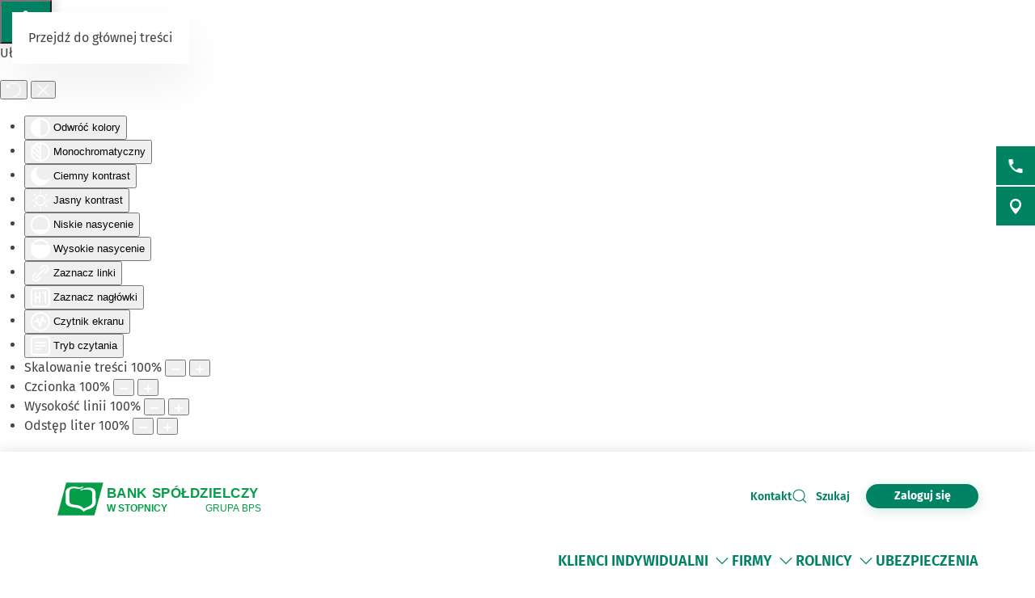

--- FILE ---
content_type: text/html; charset=utf-8
request_url: https://www.bsstopnica.pl/aktualnosci?page=1
body_size: 22306
content:
<!DOCTYPE html>
<html lang="pl-pl" dir="ltr">
    <head>
        <meta name="viewport" content="width=device-width, initial-scale=1">
        <link rel="icon" href="/images/BS/favicon-bps.png" sizes="any">
                <link rel="apple-touch-icon" href="/images/BS/favicon-bps.png">
        <meta charset="utf-8">
	<meta name="rights" content="BS w Stopnicy">
	<meta name="robots" content="index, follow">
	<meta name="description" content="Bank Spółdzielczy w Stopnicy">
	<meta name="generator" content="VerdIT">
	<title>Aktualności - Bank Spółdzielczy w Stopnicy</title>
	<link href="/aktualnosci?page=1&amp;format=feed&amp;type=rss" rel="alternate" type="application/rss+xml" title="Aktualności - Bank Spółdzielczy w Stopnicy">
	<link href="/aktualnosci?page=1&amp;format=feed&amp;type=atom" rel="alternate" type="application/atom+xml" title="Aktualności - Bank Spółdzielczy w Stopnicy">
	<link href="https://www.bsstopnica.pl/wyniki-wyszukiwania?format=opensearch" rel="search" title="OpenSearch Bank Spółdzielczy w Stopnicy" type="application/opensearchdescription+xml">
<link href="/media/vendor/joomla-custom-elements/css/joomla-alert.min.css?0.4.1" rel="stylesheet">
	<link href="/media/system/css/joomla-fontawesome.min.css?4.5.32" rel="preload" as="style" onload="this.onload=null;this.rel='stylesheet'">
	<link href="/templates/yootheme/css/theme.9.css?1764925879" rel="stylesheet">
	<link href="/plugins/system/djaccessibility/module/assets/css/accessibility.css?1.14" rel="stylesheet">
	<style>.djacc--sticky.djacc-popup { margin: 20px 20px; }</style>
<script src="/media/vendor/jquery/js/jquery.min.js?3.7.1"></script>
	<script src="/media/legacy/js/jquery-noconflict.min.js?504da4"></script>
	<script src="/media/vendor/awesomplete/js/awesomplete.min.js?1.1.7" defer></script>
	<script type="application/json" class="joomla-script-options new">{"joomla.jtext":{"JLIB_JS_AJAX_ERROR_OTHER":"Wystąpił błąd podczas pobierania danych JSON: kod odpowiedzi HTTP %s.","JLIB_JS_AJAX_ERROR_PARSE":"Wystąpił błąd podczas przetwarzania następujących danych JSON:<br\/><code style=\"color:inherit;white-space:pre-wrap;padding:0;margin:0;border:0;background:inherit;\">%s<\/code>.","ERROR":"Błąd","MESSAGE":"Wiadomość","NOTICE":"Uwaga","WARNING":"Ostrzeżenie","JCLOSE":"Zamknij","JOK":"OK","JOPEN":"Otwórz"},"finder-search":{"url":"\/component\/finder\/?task=suggestions.suggest&amp;format=json&amp;tmpl=component&amp;Itemid=124"},"system.paths":{"root":"","rootFull":"https:\/\/www.bsstopnica.pl\/","base":"","baseFull":"https:\/\/www.bsstopnica.pl\/"},"csrf.token":"e6ed9fff14a53c6275bc0698c8ef1a94"}</script>
	<script src="/media/system/js/core.min.js?a3d8f8"></script>
	<script src="/media/com_finder/js/finder.min.js?755761" type="module"></script>
	<script src="/media/system/js/messages.min.js?9a4811" type="module"></script>
	<script src="/templates/yootheme/packages/theme-cookie/app/cookie.min.js?4.5.32" defer></script>
	<script src="/templates/yootheme/vendor/assets/uikit/dist/js/uikit.min.js?4.5.32"></script>
	<script src="/templates/yootheme/vendor/assets/uikit/dist/js/uikit-icons-vision.min.js?4.5.32"></script>
	<script src="/templates/yootheme/js/theme.js?4.5.32"></script>
	<script src="/plugins/system/djaccessibility/module/assets/js/accessibility.min.js?1.14"></script>
	<script>window.yootheme ||= {}; var $theme = yootheme.theme = {"cookie":{"mode":"notification","template":"<div class=\"tm-cookie-banner uk-section uk-section-xsmall uk-section-muted uk-position-bottom uk-position-fixed\">\n    \n        <div class=\"uk-container uk-container uk-text-center uk-flex uk-flex-middle\">\n            <div class=\"cookieImg uk-visible@s\">\n                <svg aria-hidden=\"true\" style=\"fill: #fff; stroke: #fff;\" width=\"96\" height=\"96\" viewBox=\"0 0 96 96\">\n                    <path d=\"M35 45.5a7.5 7.5 0 11-15 0 7.5 7.5 0 0115 0zM63.5 63a7.5 7.5 0 100-15 7.5 7.5 0 000 15zm-19 19a7.5 7.5 0 100-15 7.5 7.5 0 000 15z\" opacity=\".2\"><\/path>\n                    <path d=\"M56.99 2.53a23.1 23.1 0 0114.66 6.15h.01l.01.02c.57.55.61 1.27.5 1.74v.07a10.95 10.95 0 01-3.07 4.77 9 9 0 01-6.9 2.5 10.34 10.34 0 01-9.72-10.44v-.08a10 10 0 011.03-3.74l.01-.03.02-.02c.28-.5.82-.92 1.52-.95.63-.02 1.27-.02 1.93.01zm12.04 7.83a20.1 20.1 0 00-12.2-4.83l-.92-.03c-.23.6-.38 1.25-.43 1.94a7.34 7.34 0 006.95 7.34 6 6 0 004.64-1.7c.94-.88 1.6-1.9 1.96-2.72zm15.3 8.76a6.84 6.84 0 00-5.09-.24 7.9 7.9 0 00-3.28 2.05 1.8 1.8 0 00-.3 1.95l.02.02v.02a15.16 15.16 0 008.74 7.47c.64.23 1.32.08 1.8-.33a6.63 6.63 0 001.63-1.97l.01-.03.01-.03c1.67-3.5-.12-7.32-3.54-8.91zm-5.5 3.28c.36-.25.82-.5 1.35-.67.92-.3 1.92-.35 2.89.1 2.14 1 2.92 3.14 2.11 4.88-.12.21-.26.41-.43.6l-.26-.1a12.29 12.29 0 01-5.66-4.81zM32 24a2 2 0 11-4 0 2 2 0 014 0zm12 21a2 2 0 11-4 0 2 2 0 014 0zm36 4a2 2 0 11-4 0 2 2 0 014 0zm-7 21a2 2 0 11-4 0 2 2 0 014 0zM59 81a2 2 0 11-4 0 2 2 0 014 0zM22 63a2 2 0 11-4 0 2 2 0 014 0zm27 7a9 9 0 11-18 0 9 9 0 0118 0zm-3 0a6 6 0 10-12 0 6 6 0 0012 0zM33 41a9 9 0 11-18 0 9 9 0 0118 0zm-15 0a6 6 0 1012 0 6 6 0 00-12 0zm50 11a9 9 0 11-18 0 9 9 0 0118 0zm-3 0a6 6 0 10-12 0 6 6 0 0012 0zM44.08 4.24c.31.48.33 1.09.05 1.58a17.46 17.46 0 00-2.36 8.8c0 9.55 7.58 17.24 16.85 17.24 2.97 0 5.75-.78 8.16-2.15a1.5 1.5 0 012.1.66 12.08 12.08 0 0011 6.74 12.4 12.4 0 007.85-2.75 1.5 1.5 0 012.38.74A45.76 45.76 0 0192 48.16c0 24.77-19.67 44.9-44 44.9S4 72.93 4 48.16C4 25.23 20.84 6.28 42.64 3.58a1.5 1.5 0 011.44.66zM40.22 7C21.32 10.71 7 27.7 7 48.16c0 23.17 18.39 41.9 41 41.9s41-18.73 41-41.9c0-3.52-.42-6.93-1.22-10.2a15.5 15.5 0 01-7.9 2.15c-5.5 0-10.36-2.83-12.97-7.1a19.46 19.46 0 01-8.28 1.85c-11 0-19.86-9.1-19.86-20.24 0-2.7.52-5.26 1.45-7.62zM92 91a2 2 0 100-4 2 2 0 000 4zM7 8.5a2.5 2.5 0 11-5 0 2.5 2.5 0 015 0zM82.5 90a1.5 1.5 0 100-3 1.5 1.5 0 000 3zm9.5-7.5a1.5 1.5 0 11-3 0 1.5 1.5 0 013 0zM13.5 8a1.5 1.5 0 100-3 1.5 1.5 0 000 3zM80 14.5a1.5 1.5 0 11-3 0 1.5 1.5 0 013 0zM53.5 20a1.5 1.5 0 100-3 1.5 1.5 0 000 3z\"><\/path>\n                <\/svg>\n            <\/div>  \n            <div class=\"cookie-content\">          \n                Ta strona wykorzystuje pliki cookies. Brak zmian ustawie\u0144 przegl\u0105darki oznacza zgod\u0119 na ich u\u017cywanie. Administratorem danych jest Bank Sp\u00f3\u0142dzielczy w Stopnicy. Wi\u0119cej informacji o zmianie ustawie\u0144 plik\u00f3w cookies w przegl\u0105darce, zasadach przetwarzania danych, w tym o prawach dost\u0119pne jest w <a href=\"\/polityka-prywatnosci\" class=\"cookie-link\">Polityce prywatno\u015bci<\/a>.            <\/div>\n        <\/div>\n        <div class=\"uk-container uk-container uk-text-right\">\n                                    <button type=\"button\" class=\"js-accept uk-button uk-button-primary uk-margin-small-left\" data-uk-toggle=\"target: !.uk-section; animation: true\">Akceptuj\u0119<\/button>\n                \n                        <\/div>\n        \n    <\/div>","position":"bottom"},"i18n":{"close":{"label":"Zamknij"},"totop":{"label":"Powr\u00f3t na g\u00f3r\u0119"},"marker":{"label":"Otw\u00f3rz"},"navbarToggleIcon":{"label":"Otw\u00f3rz Menu"},"paginationPrevious":{"label":"Poprzednia strona"},"paginationNext":{"label":"Nast\u0119pna strona"},"searchIcon":{"toggle":"Wyszukiwanie otwarte","submit":"Prze\u015blij wyszukiwanie"},"slider":{"next":"Nast\u0119pny slajd","previous":"Poprzedni slajd","slideX":"Slajd %s","slideLabel":"%s z %s"},"slideshow":{"next":"Nast\u0119pny slajd","previous":"Poprzedni slajd","slideX":"Slajd %s","slideLabel":"%s z %s"},"lightboxPanel":{"next":"Nast\u0119pny slajd","previous":"Poprzedni slajd","slideLabel":"%s z %s","close":"Zamknij"}}};</script>
	<script>new DJAccessibility( {"cms":"joomla","yootheme":true,"position":"sticky","mobile_position":"sticky","layout":"popup","mobile_layout":"popup","align_position_popup":"bottom left","align_position_toolbar":"top center","align_mobile_position":"bottom left","breakpoint":"767px","direction":"top center","space":"true","version":"dmVyc2lvbnBybw==","speech_pitch":"1","speech_rate":"1","speech_volume":"1","ajax_url":"?option=com_ajax&plugin=Djaccessibility&format=raw"} )</script>
	<script>UIkit.icon.add('slidenav-previous','<svg width="48" height="48" viewBox="0 0 48 48" fill="none" xmlns="http://www.w3.org/2000/svg"><path d="M2 24C2 36.1503 11.8497 46 24 46C36.1503 46 46 36.1503 46 24C46 11.8497 36.1503 2 24 2C11.8497 2 2 11.8497 2 24Z" stroke="#009370" stroke-width="4" stroke-linecap="round" stroke-linejoin="round"/><path d="M27.5 13.5L17.5 23.5L27.5 33.5" stroke="#009370" stroke-width="4" stroke-miterlimit="10" stroke-linecap="square"/></svg>');
UIkit.icon.add('slidenav-next','<svg width="48" height="48" viewBox="0 0 48 48" fill="none" xmlns="http://www.w3.org/2000/svg"><path d="M46 24C46 11.8497 36.1503 2 24 2C11.8497 2 2 11.8497 2 24C2 36.1503 11.8497 46 24 46C36.1503 46 46 36.1503 46 24Z" stroke="#009370" stroke-width="4" stroke-linecap="round" stroke-linejoin="round"/><path d="M20.5 34.5L30.5 24.5L20.5 14.5" stroke="#009370" stroke-width="4" stroke-miterlimit="10" stroke-linecap="square"/></svg>');

UIkit.icon.add('search-icon','<svg xmlns="http://www.w3.org/2000/svg" xmlns:xlink="http://www.w3.org/1999/xlink" width="38px" height="34px"><path fill-rule="evenodd"  fill="rgb(0, 131, 100)" d="M12.627,6.259 C11.973,6.511 11.352,6.825 10.777,7.173 C10.188,7.535 9.646,7.949 9.152,8.403 L9.152,8.403 L9.152,8.410 C8.658,8.863 8.195,9.369 7.813,9.899 L7.813,9.899 L7.813,9.903 C7.430,10.426 7.096,10.997 6.808,11.593 C6.617,12.025 6.840,12.527 7.303,12.709 C7.781,12.888 8.323,12.684 8.514,12.252 C8.753,11.765 9.024,11.293 9.343,10.851 C9.678,10.401 10.061,9.983 10.459,9.606 L10.459,9.610 C10.874,9.229 11.336,8.889 11.814,8.586 C12.308,8.282 12.818,8.030 13.344,7.824 C13.822,7.641 14.030,7.144 13.838,6.712 C13.631,6.277 13.105,6.075 12.627,6.259 L12.627,6.259 ZM36.537,31.547 L36.537,31.547 L29.858,25.406 C30.926,24.214 31.819,22.871 32.472,21.425 C33.301,19.595 33.764,17.591 33.764,15.498 C33.764,13.434 33.317,11.458 32.504,9.643 L32.472,9.570 C31.643,7.707 30.416,6.024 28.886,4.608 L28.822,4.535 C27.260,3.111 25.395,1.958 23.338,1.172 L23.338,1.175 L23.323,1.172 C21.330,0.415 19.146,-0.003 16.883,-0.003 C12.212,-0.003 7.988,1.732 4.944,4.535 C3.397,5.958 2.139,7.671 1.278,9.573 C0.448,11.403 0.002,13.408 0.002,15.498 C0.002,17.558 0.448,19.533 1.246,21.349 L1.278,21.425 C2.139,23.325 3.397,25.033 4.944,26.453 C6.506,27.883 8.355,29.033 10.411,29.823 L10.411,29.816 L10.427,29.823 C12.419,30.581 14.603,30.997 16.883,30.997 C19.162,30.997 21.346,30.577 23.338,29.823 C24.917,29.219 26.367,28.403 27.658,27.412 L34.369,33.558 C34.975,34.112 35.947,34.108 36.552,33.555 C37.142,32.999 37.142,32.099 36.537,31.547 L36.537,31.547 ZM26.623,24.444 L26.623,24.444 L26.606,24.469 C25.330,25.622 23.833,26.559 22.143,27.196 C20.533,27.810 18.748,28.150 16.883,28.150 C15.002,28.150 13.217,27.814 11.607,27.196 L11.607,27.196 C9.917,26.556 8.402,25.615 7.128,24.448 L7.128,24.444 C5.852,23.273 4.832,21.879 4.131,20.335 L4.099,20.266 C3.445,18.802 3.094,17.192 3.094,15.498 C3.094,13.770 3.462,12.134 4.131,10.649 C4.832,9.113 5.852,7.722 7.128,6.547 C9.630,4.261 13.073,2.845 16.883,2.845 C18.748,2.845 20.533,3.185 22.143,3.793 L22.143,3.795 C23.833,4.436 25.347,5.380 26.623,6.547 L26.702,6.613 C27.929,7.762 28.934,9.134 29.619,10.657 L29.650,10.730 C30.304,12.194 30.655,13.803 30.655,15.498 C30.655,17.214 30.288,18.853 29.619,20.335 C28.918,21.887 27.897,23.277 26.623,24.444 L26.623,24.444 ZM26.877,14.645 L26.877,14.645 C26.351,14.645 25.937,15.026 25.937,15.498 C25.937,16.588 25.714,17.675 25.251,18.689 L25.235,18.728 C24.805,19.688 24.151,20.594 23.290,21.385 C22.414,22.183 21.410,22.783 20.358,23.193 C19.242,23.610 18.062,23.822 16.883,23.822 C16.373,23.822 15.943,24.203 15.943,24.675 C15.943,25.147 16.373,25.527 16.883,25.527 C18.301,25.527 19.720,25.272 21.059,24.766 C22.350,24.272 23.562,23.544 24.598,22.589 C25.634,21.641 26.415,20.547 26.957,19.373 L26.973,19.344 C27.531,18.114 27.802,16.800 27.802,15.498 C27.802,15.026 27.387,14.645 26.877,14.645 L26.877,14.645 Z"/></svg>');

//Copyright date
window.onload = function() {
	DateNow();
    //Orfans();
    colorSection();
    moveModalCloseBtn();
    searchFocus();
    targetBlank();
    focusOnScroll();
    loginButtonClick();
    initDotNav(".uk-navbar-dropdown.uk-drop ul.uk-nav.uk-nav-sub.uk-navbar-dropdown-nav", 287);
    //toggleFormButton();
    addScrollButtons();
    arrowDownToSubmenu();
}
function DateNow()
{
  document.getElementById("date-now").innerHTML = new Date().getFullYear();
}
function Orfans() {
    var listOfElements = document.querySelectorAll('uk-article, p, h3.el-title');
    for (i=0;i<listOfElements.length;i++) {
    	var tekst = listOfElements[i].innerHTML;
    tekst = tekst.replace(/(\s)([\S])[\s]+/g,"$1$2&nbsp;"); //jednoznakowe
    tekst = tekst.replace(/(\s)([^<][\S]{1})[\s]+/g,"$1$2&nbsp;"); //dwuznakowe
    tekst = tekst.replace(/(\s)([^<][\S]{2})[\s]+/g,"$1$2&nbsp;"); //trzyznakowe
    listOfElements[i].innerHTML = tekst;
    }
}
/* Funkcja zmieniająca atrybut w kontakcie jeśli nie jest zastosowany GRID PRO */
function toggleFormButton() {
    if(document.getElementById('contact-buttons')) {
        document.querySelector('a[aria-label="form"]').removeAttribute('uk-scroll');
        document.querySelector('a[aria-label="form"]').setAttribute('uk-toggle', '');
    }
}
/*Kalkulator VerdIT*/
function checkValue() {
    let loanMax = parseInt(document.getElementById('loanV').attributes['max'].value);
    let loanMin = parseInt(document.getElementById('loanV').attributes['min'].value);
    let timeMax = parseInt(document.getElementById('loanT').attributes['max'].value);
    let timeMin = parseInt(document.getElementById('loanT').attributes['min'].value);

    if(parseInt(inpLoan.value) > loanMax) {
        inpLoan.value = loanMax;
    } else if (parseInt(inpLoan.value) < loanMin) {
        inpLoan.value = loanMin;
    }
    if(parseInt(inpTime.value) > timeMax) {
        inpTime.value = timeMax;
    } else if (parseInt(inpTime.value) < timeMin) {
        inpTime.value = timeMin;
    }
}
/*Kolorowanie sekcji*/
function colorSection() {
    let dynamicSection = document.querySelectorAll('.dynamic-section');
    let otherProducts = document.getElementById('other-products');

    if(dynamicSection.length > 1) {
        let dynamicSectionOdd = document.querySelectorAll('.dynamic-section:nth-child(odd)');
        dynamicSectionOdd.forEach((elem) => {
            elem.classList.add('uk-section-muted');
            elem.classList.remove('uk-section-default');
        })
        if(otherProducts.previousElementSibling.classList.contains('uk-section-muted')) {
            otherProducts.classList.remove('uk-section-muted');
            otherProducts.classList.add('uk-section-default');
        }
    }
}
/* Przesunięcie przycisku zamknięcia modala z formularzem wewnątrz kontenera */
function moveModalCloseBtn() {
    let modalCloseBtn = document.querySelector('#modal-form > .uk-modal-dialog > button.uk-close');
    if(modalCloseBtn) {
        modalCloseBtn.classList.remove('uk-modal-close-outside');
        modalCloseBtn.classList.add('uk-modal-close-default');
    }
}
/* Przełączanie Focusa na wyszukiwarkę i po zamknięciu na przycisk szukaj */
function searchFocus() {
    // Focus do wyszukiwarki
    // Select the search icon and input field
    const searchIcon = document.querySelector('.szukaj-ikona');
    const searchInput = document.querySelector('input[name="q"]');
    const closeDiv = document.getElementById('search-close');
    const searchTopDiv = document.getElementById('search-top');

    // Function to focus the search icon after click or Enter key press
    function focusSearchIconOpen() {
        searchInput.focus();
        // Set aria-hidden and aria-expanded for the search-top div
        if (searchTopDiv) {
            searchTopDiv.setAttribute('aria-hidden', 'false');
            searchTopDiv.setAttribute('aria-expanded', 'true');
        }
    }
    function focusSearchIconClose() {
        searchIcon.focus();
        // Set aria-hidden and aria-expanded for the search-top div
        if (searchTopDiv) {
            searchTopDiv.setAttribute('aria-hidden', 'true');
            searchTopDiv.setAttribute('aria-expanded', 'false');
        }
    }
    searchIcon.addEventListener('click', focusSearchIconOpen);
    // Event listener for Enter key press on the search icon
    searchIcon.addEventListener('keydown', function(event) {
        if (event.key === 'Enter') {
            focusSearchIconOpen();
        }
    });
    // Add event listener for click event on the close div
    closeDiv.addEventListener('click', focusSearchIconClose);
    // Add event listener for Enter key press on the close div
    closeDiv.addEventListener('keydown', function(event) {
        if (event.key === 'Enter') {
            focusSearchIconClose();
        }
    });
}

/*Funkcja dodająca informację do linku, że otwiera się w nowej karcie*/
function targetBlank() {
    document.querySelectorAll('a:not(.socials a, .exclude-external a)').forEach((link) => {
        if(link.getAttribute('target') && link.getAttribute('target') === '_blank') {
            link.innerHTML += '<span class="sr-only"> otwiera się w nowej karcie</span>'
        }
    });
}

/*Funkcja dodająca symulację kliknięcia po naciśnięciu ENTER na przycisk cookiesów*/
function cookieClick() {
    const cookieRev = document.getElementById('cookie-button');
    const cookieBannerContainer = document.querySelector('.cc-window.cc-banner input.cc-cookie-checkbox:not(input[read-only])');
    cookieRev.addEventListener("keydown", function(event) {
        if (event.key === "Enter") {
            cookieRev.click();
            cookieBannerContainer.focus();
        }
    });
}

/* Zmiana kolejności elementów w strukturze DOM w banerze GDPR - aby przycisk akceptacji był po zgodach */
function gdprDOMOrderChange() {
    // Pobranie elementów z DOM
    const complianceElement = document.querySelector('.cc-compliance.cc-highlight');
    const checkboxesElement = document.querySelector('.cc-checkboxes-container');
    if(complianceElement) {
        // Pobranie rodzica, aby móc manipulować kolejnością
        const parent = complianceElement.parentNode;
        // Zmiana kolejności: przenosimy "cc-checkboxes-container" przed "cc-compliance"
        parent.insertBefore(checkboxesElement, complianceElement);
    }
}

/* Walidacja formatu daty w kursach walut */
function validateDate(inputValue) {
    // Wyrażenie regularne dla formatu YYYY-MM-DD
    const regex = /^\d{4}-\d{1,2}-\d{1,2}$/;

    // Sprawdzamy, czy wartość pasuje do wzorca
    if (regex.test(inputValue)) {
        // Opcjonalnie: możemy dodatkowo sprawdzić, czy data jest poprawna
        const date = new Date(inputValue);
        // Jeśli data jest niepoprawna, to 'Invalid Date' będzie wartością w obiekcie Date
        if (date.getFullYear() == inputValue.split('-')[0] && 
            date.getMonth() + 1 == inputValue.split('-')[1] && 
            date.getDate() == inputValue.split('-')[2]) {
            return true;
        }
    }
    return false;
}

/*Przenoszenie focusa przy linkach scrollujących po stronie */
function focusOnScroll() {
    
    function getFirstFocusableElement(section) {
        // Wyszukaj wszystkie focusowalne elementy w sekcji
        const focusableElements = section.querySelectorAll('a[href], button, input, textarea, select, details, [tabindex]:not([tabindex="-1"])');
        // Zwróć pierwszy focusowalny element (jeśli istnieje)
        return focusableElements.length > 0 ? focusableElements[0] : null;
    }
    // Znajdź wszystkie linki z atrybutem "uk-scroll"
    const scrollLinks = document.querySelectorAll('a[uk-scroll]:not([uk-toggle])');

    scrollLinks.forEach(link => {
        link.addEventListener('click', function (event) {
            // Pobierz wartość href (czyli ID elementu)
            const targetId = this.getAttribute('href').substring(1);
            const targetElement = document.getElementById(targetId);
            if (targetElement) {
                firstFocusable = getFirstFocusableElement(targetElement);
                if (firstFocusable) {
                    firstFocusable.focus(); // Ustaw fokus na pierwszym focusowalnym elemencie
                }
            }
        });
    })
}
function loginButtonClick() {
    let loginButton = document.querySelectorAll('.login-button a');
    loginButton.forEach(btn => {
        btn.addEventListener('click', deleteExtraModal());
        btn.addEventListener('keydown', function(event) {
            if (event.key === "Enter") {
                deleteExtraModal();
            }
        });
    });
    
}

function deleteExtraModal() {
    let loginModal = document.querySelectorAll('#login-modal');
    if(loginModal.length > 1) {
        loginModal.forEach((el, index) => {
            if(index !== 0) {
                el.remove();
            }
        });
    }
    loginModalDOMOrderChange();
}
function loginModalDOMOrderChange() {
    // Pobranie elementów z DOM
    const closeBtn = document.querySelector('#login-modal button.uk-close');
    const contentElement = document.querySelector('#login-modal .el-sublayout-modal-container');
    if(contentElement) {
        // Pobranie rodzica, aby móc manipulować kolejnością
        const parent = contentElement.parentNode;
        // Zmiana kolejności: przenosimy "cc-checkboxes-container" przed "cc-compliance"
        parent.insertBefore(contentElement, closeBtn);
    }
}
/* MODYFIKACJE MENU BEZ BUILDERA - 20.08.2025 */
/* Dodawanie dotnav do menu ze scrollem */
function initDotNav(containerSelector, itemWidth, visibleItems = 4) {
    const containers = document.querySelectorAll(containerSelector);
    if (!containers.length) return;

    containers.forEach((container) => {
        const items = container.children;
        const totalItems = items.length;
        if (totalItems <= visibleItems) return; // nie ma co przewijać

        const totalPages = totalItems - visibleItems + 1;

        let dotNav = document.createElement("ul");
        dotNav.className = "el-nav uk-slider-nav uk-dotnav uk-margin-small-top uk-flex-center custom-dotnav";
        dotNav.setAttribute("aria-hidden", "true");

        for (let i = 0; i < totalPages; i++) {
            const li = document.createElement("li");
            if (i === 0) li.classList.add("uk-active");
            const a = document.createElement("a");
            a.href = "#";
            a.setAttribute("aria-label", `Idź do pozycji ${i + 1}`);
            a.addEventListener("click", (e) => {
                e.preventDefault();
                container.scrollTo({ left: i * itemWidth, behavior: "smooth" });
            });
            li.appendChild(a);
            dotNav.appendChild(li);
        }

        const old = container.parentNode.querySelector('.custom-dotnav');
        if (old) old.remove();
        container.parentNode.appendChild(dotNav);

        container.addEventListener("scroll", () => {
            const currentPage = Math.round(container.scrollLeft / itemWidth);
            dotNav.querySelectorAll("li").forEach((li, idx) => {
                li.classList.toggle("uk-active", idx === currentPage);
            });
        });
    });
}
function scrollLeft(container, scrollAmount) {
    container.scrollBy({ left: -scrollAmount, behavior: "smooth" });
}
function scrollRight(container, scrollAmount) {
    container.scrollBy({ left: scrollAmount, behavior: "smooth" });
}
function addScrollButtons() {
	const container = document.querySelectorAll(".uk-navbar-dropdown.uk-drop");
    container.forEach(el => {
        let ulContainer = el.querySelector('ul.uk-nav-sub.uk-navbar-dropdown-nav');
    	let btnPrev = el.querySelector('.custom-slidenav-previous');
        let btnNext = el.querySelector('.custom-slidenav-next');
        if(btnPrev) {
            btnPrev.addEventListener('click',() => scrollLeft(ulContainer,287));
        }
        if(btnNext) {
            btnNext.addEventListener('click',() => scrollRight(ulContainer,287));
        }

    });
}
/*Możliwość przejścia strzałką w dół po rozwinięciu menu*/
function arrowDownToSubmenu() {
    document.querySelectorAll('.uk-navbar-dropdown a').forEach(el => {
  el.setAttribute('tabindex', '-1');
});
    document.querySelector(".tm-header > .uk-navbar-container .uk-navbar-left > .uk-navbar-nav").setAttribute('role','menubar');
// helper — czy element jest widoczny (przydatne gdy dropdowny są zamknięte)
  const isVisible = el => !!(el && (el.offsetWidth || el.offsetHeight || el.getClientRects().length));

  // SELECTOR: ograniczamy się do głównych linków w menu.

  const MENU_ITEM_SELECTOR = 'a.uk-preserve-width';

  // 1) ArrowDown z przycisku rozwijania -> pierwszy link w submenu (pomijamy .scroll-nav)
  document.querySelectorAll('.toggle-menu').forEach(toggle => {
    toggle.addEventListener('keydown', function (e) {
        // TAB -> przejście do następnego/poprzedniego elementu głównego
      if (e.key === 'Tab') {
        return;
      }
      if (e.key !== 'ArrowDown') return;

      const liParent = this.closest('li.uk-parent') || this.parentElement;
      const submenu = liParent && liParent.querySelector('.uk-navbar-dropdown');
      if (!submenu) return;

      const items = Array.from(submenu.querySelectorAll(MENU_ITEM_SELECTOR))
        .filter(el => !el.closest('.scroll-nav') && isVisible(el));

      if (items.length === 0) return;

      e.preventDefault();
      e.stopPropagation();
      if (e.stopImmediatePropagation) e.stopImmediatePropagation();

      items[0].focus();
    });
  });

  // 2) Obsługa strzałek tylko wewnątrz dropdownów
  document.querySelectorAll('.uk-navbar-dropdown').forEach(dropdown => {
    dropdown.addEventListener('keydown', function (e) {
      // Blokada TAB
if (e.key === 'Tab') {
  e.preventDefault();
  e.stopPropagation();
  if (e.stopImmediatePropagation) e.stopImmediatePropagation();

  // ustaw focus ponownie na aktywnym elemencie,
  // żeby "zresetować" pamięć przeglądarki
  if (document.activeElement) {
    document.activeElement.focus();
  }
  return;
}
      if (e.key !== 'ArrowDown' && e.key !== 'ArrowUp') return;

      // lista tylko tych elementów menu, które chcemy przeglądać
      const items = Array.from(this.querySelectorAll(MENU_ITEM_SELECTOR))
        .filter(el => !el.closest('.scroll-nav') && isVisible(el));

      if (items.length === 0) return;

      // Normalizuj aktywny element: jeśli fokus jest wewnątrz <a> (np. img), znajdź rodzica <a>
      const active = document.activeElement;
      const currentLink = active && (active.matches(MENU_ITEM_SELECTOR) ? active : (active.closest ? active.closest(MENU_ITEM_SELECTOR) : null));
      const index = currentLink ? items.indexOf(currentLink) : -1;

      // Jeżeli obsługujemy strzałki, zatrzymujemy propagację, aby nie kolidować z innymi handlerami.
      e.preventDefault();
      e.stopPropagation();
      if (e.stopImmediatePropagation) e.stopImmediatePropagation();

      if (e.key === 'ArrowDown') {
        if (index === -1) {
          // nie byliśmy na żadnym elemencie -> idź do pierwszego
          items[0].focus();
        } else if (index < items.length - 1) {
          items[index + 1].focus();
        } else {
          // jesteśmy na ostatnim — nie przenosimy fokusu dalej; możesz tu dodać zamknięcie dropdownu lub wrap
        }
      } else if (e.key === 'ArrowUp') {
        if (index > 0) {
          items[index - 1].focus();
        } else {
          // jesteśmy na pierwszym -> powrót do toggle-menu
          const toggle = this.closest('li.uk-parent') && this.closest('li.uk-parent').querySelector('.toggle-menu');
          if (toggle) {
            toggle.focus();
          } else {
            // nie ma toggle -> nic nie rób
          }
        }
      }
    });
  });
}</script>

    </head>
    <body class=""><section class="djacc djacc-container djacc-popup djacc--hidden djacc--dark djacc--bottom-left">
			<button class="djacc__openbtn djacc__openbtn--default" aria-label="Otwórz narzędzia dostępności" title="Otwórz narzędzia dostępności">
			<svg xmlns="http://www.w3.org/2000/svg" width="48" height="48" viewBox="0 0 48 48">
				<path d="M1480.443,27.01l-3.891-7.51-3.89,7.51a1,1,0,0,1-.89.54,1.073,1.073,0,0,1-.46-.11,1,1,0,0,1-.43-1.35l4.67-9V10.21l-8.81-2.34a1,1,0,1,1,.51-1.93l9.3,2.47,9.3-2.47a1,1,0,0,1,.509,1.93l-8.81,2.34V17.09l4.66,9a1,1,0,1,1-1.769.92ZM1473.583,3a3,3,0,1,1,3,3A3,3,0,0,1,1473.583,3Zm2,0a1,1,0,1,0,1-1A1,1,0,0,0,1475.583,3Z" transform="translate(-1453 10.217)" fill="#fff"/>
			</svg>
		</button>
		<div class="djacc__panel">
		<div class="djacc__header">
			<p class="djacc__title">Ułatwienia dostępu</p>
			<button class="djacc__reset" aria-label="Reset" title="Reset">
				<svg xmlns="http://www.w3.org/2000/svg" width="18" height="18" viewBox="0 0 18 18">
					<path d="M9,18a.75.75,0,0,1,0-1.5,7.5,7.5,0,1,0,0-15A7.531,7.531,0,0,0,2.507,5.25H3.75a.75.75,0,0,1,0,1.5h-3A.75.75,0,0,1,0,6V3A.75.75,0,0,1,1.5,3V4.019A9.089,9.089,0,0,1,2.636,2.636,9,9,0,0,1,15.364,15.365,8.94,8.94,0,0,1,9,18Z" fill="#fff"/>
				</svg>
			</button>
			<button class="djacc__close" aria-label="Zamknij panel" title="Zamknij panel">
				<svg xmlns="http://www.w3.org/2000/svg" width="14.828" height="14.828" viewBox="0 0 14.828 14.828">
					<g transform="translate(-1842.883 -1004.883)">
						<line x2="12" y2="12" transform="translate(1844.297 1006.297)" fill="none" stroke="#fff" stroke-linecap="round" stroke-width="2"/>
						<line x1="12" y2="12" transform="translate(1844.297 1006.297)" fill="none" stroke="#fff" stroke-linecap="round" stroke-width="2"/>
					</g>
				</svg>
			</button>
		</div>
		<ul class="djacc__list">
			<li class="djacc__item djacc__item--contrast">
				<button class="djacc__btn djacc__btn--invert-colors" title="Odwróć kolory">
					<svg xmlns="http://www.w3.org/2000/svg" width="24" height="24" viewBox="0 0 24 24">
						<g fill="none" stroke="#fff" stroke-width="2">
							<circle cx="12" cy="12" r="12" stroke="none"/>
							<circle cx="12" cy="12" r="11" fill="none"/>
						</g>
						<path d="M0,12A12,12,0,0,1,12,0V24A12,12,0,0,1,0,12Z" fill="#fff"/>
					</svg>
					<span class="djacc_btn-label">Odwróć kolory</span>
				</button>
			</li>
			<li class="djacc__item djacc__item--contrast">
				<button class="djacc__btn djacc__btn--monochrome" title="Monochromatyczny">
					<svg xmlns="http://www.w3.org/2000/svg" width="24" height="24" viewBox="0 0 24 24">
						<g fill="none" stroke="#fff" stroke-width="2">
							<circle cx="12" cy="12" r="12" stroke="none"/>
							<circle cx="12" cy="12" r="11" fill="none"/>
						</g>
						<line y2="21" transform="translate(12 1.5)" fill="none" stroke="#fff" stroke-linecap="round" stroke-width="2"/>
						<path d="M5.853,7.267a12.041,12.041,0,0,1,1.625-1.2l6.3,6.3v2.829Z" transform="translate(-0.778 -4.278)" fill="#fff"/>
						<path d="M3.2,6.333A12.006,12.006,0,0,1,4.314,4.622l9.464,9.464v2.829Z" transform="translate(-0.778)" fill="#fff"/>
						<path d="M1.823,10.959a11.953,11.953,0,0,1,.45-2.378l11.506,11.5v2.829Z" transform="translate(-0.778)" fill="#fff"/>
					</svg>
					<span class="djacc_btn-label">Monochromatyczny</span>
				</button>
			</li>
			<li class="djacc__item djacc__item--contrast">
				<button class="djacc__btn djacc__btn--dark-contrast" title="Ciemny kontrast">
					<svg xmlns="http://www.w3.org/2000/svg" width="24" height="24" viewBox="0 0 24 24">
						<path d="M12,27A12,12,0,0,1,9.638,3.232a10,10,0,0,0,14.13,14.13A12,12,0,0,1,12,27Z" transform="translate(0 -3.232)" fill="#fff"/>
					</svg>
					<span class="djacc_btn-label">Ciemny kontrast</span>
				</button>
			</li>
			<li class="djacc__item djacc__item--contrast">
				<button class="djacc__btn djacc__btn--light-contrast" title="Jasny kontrast">
					<svg xmlns="http://www.w3.org/2000/svg" width="24" height="24" viewBox="0 0 32 32">
						<g transform="translate(7 7)" fill="none" stroke="#fff" stroke-width="2">
							<circle cx="9" cy="9" r="9" stroke="none"/>
							<circle cx="9" cy="9" r="8" fill="none"/>
						</g>
						<rect width="2" height="5" rx="1" transform="translate(15)" fill="#fff"/>
						<rect width="2" height="5" rx="1" transform="translate(26.607 3.979) rotate(45)" fill="#fff"/>
						<rect width="2" height="5" rx="1" transform="translate(32 15) rotate(90)" fill="#fff"/>
						<rect width="2" height="5" rx="1" transform="translate(28.021 26.607) rotate(135)" fill="#fff"/>
						<rect width="2" height="5" rx="1" transform="translate(15 27)" fill="#fff"/>
						<rect width="2" height="5" rx="1" transform="translate(7.515 23.071) rotate(45)" fill="#fff"/>
						<rect width="2" height="5" rx="1" transform="translate(5 15) rotate(90)" fill="#fff"/>
						<rect width="2" height="5" rx="1" transform="translate(8.929 7.515) rotate(135)" fill="#fff"/>
					</svg>
					<span class="djacc_btn-label">Jasny kontrast</span>
				</button>
			</li>
			
			<li class="djacc__item djacc__item--contrast">
				<button class="djacc__btn djacc__btn--low-saturation" title="Niskie nasycenie">
					<svg xmlns="http://www.w3.org/2000/svg" width="24" height="24" viewBox="0 0 24 24">
						<g fill="none" stroke="#fff" stroke-width="2">
							<circle cx="12" cy="12" r="12" stroke="none"/>
							<circle cx="12" cy="12" r="11" fill="none"/>
						</g>
						<path d="M0,12A12,12,0,0,1,6,1.6V22.394A12,12,0,0,1,0,12Z" transform="translate(0 24) rotate(-90)" fill="#fff"/>
					</svg>
					<span class="djacc_btn-label">Niskie nasycenie</span>
				</button>
			</li>
			<li class="djacc__item djacc__item--contrast">
				<button class="djacc__btn djacc__btn--high-saturation" title="Wysokie nasycenie">
					<svg xmlns="http://www.w3.org/2000/svg" width="24" height="24" viewBox="0 0 24 24">
						<g fill="none" stroke="#fff" stroke-width="2">
							<circle cx="12" cy="12" r="12" stroke="none"/>
							<circle cx="12" cy="12" r="11" fill="none"/>
						</g>
						<path d="M0,12A12.006,12.006,0,0,1,17,1.088V22.911A12.006,12.006,0,0,1,0,12Z" transform="translate(0 24) rotate(-90)" fill="#fff"/>
					</svg>
					<span class="djacc_btn-label">Wysokie nasycenie</span>
				</button>
			</li>
			<li class="djacc__item">
				<button class="djacc__btn djacc__btn--highlight-links" title="Zaznacz linki">
					<svg xmlns="http://www.w3.org/2000/svg" width="24" height="24" viewBox="0 0 24 24">
						<rect width="24" height="24" fill="none"/>
						<path d="M3.535,21.92a5.005,5.005,0,0,1,0-7.071L6.364,12.02a1,1,0,0,1,1.415,1.413L4.95,16.263a3,3,0,0,0,4.243,4.243l2.828-2.828h0a1,1,0,1,1,1.414,1.415L10.607,21.92a5,5,0,0,1-7.072,0Zm2.829-2.828a1,1,0,0,1,0-1.415L17.678,6.364a1,1,0,1,1,1.415,1.414L7.779,19.092a1,1,0,0,1-1.415,0Zm11.314-5.657a1,1,0,0,1,0-1.413l2.829-2.829A3,3,0,1,0,16.263,4.95L13.436,7.777h0a1,1,0,0,1-1.414-1.414l2.828-2.829a5,5,0,1,1,7.071,7.071l-2.828,2.828a1,1,0,0,1-1.415,0Z" transform="translate(-0.728 -0.728)" fill="#fff"/>
					</svg>
					<span class="djacc_btn-label">Zaznacz linki</span>
				</button>
			</li>
			<li class="djacc__item">
				<button class="djacc__btn djacc__btn--highlight-titles" title="Zaznacz nagłówki">
					<svg xmlns="http://www.w3.org/2000/svg" width="24" height="24" viewBox="0 0 24 24">
						<rect width="2" height="14" rx="1" transform="translate(5 5)" fill="#fff"/>
						<rect width="2" height="14" rx="1" transform="translate(10 5)" fill="#fff"/>
						<rect width="2" height="14" rx="1" transform="translate(17 5)" fill="#fff"/>
						<rect width="2" height="7" rx="1" transform="translate(12 11) rotate(90)" fill="#fff"/>
						<rect width="2" height="5" rx="1" transform="translate(19 5) rotate(90)" fill="#fff"/>
						<g fill="none" stroke="#fff" stroke-width="2">
							<rect width="24" height="24" rx="4" stroke="none"/>
							<rect x="1" y="1" width="22" height="22" rx="3" fill="none"/>
						</g>
					</svg>
					<span class="djacc_btn-label">Zaznacz nagłówki</span>
				</button>
			</li>
			<li class="djacc__item">
				<button class="djacc__btn djacc__btn--screen-reader" title="Czytnik ekranu">
					<svg xmlns="http://www.w3.org/2000/svg" width="24" height="24" viewBox="0 0 24 24">
						<g fill="none" stroke="#fff" stroke-width="2">
							<circle cx="12" cy="12" r="12" stroke="none"/>
							<circle cx="12" cy="12" r="11" fill="none"/>
						</g>
						<path d="M2907.964,170h1.91l1.369-2.584,2.951,8.363,2.5-11.585L2919,170h2.132" transform="translate(-2902.548 -158)" fill="none" stroke="#fff" stroke-linecap="round" stroke-linejoin="round" stroke-width="2"/>
					</svg>
					<span class="djacc_btn-label">Czytnik ekranu</span>
				</button>
			</li>
			<li class="djacc__item">
				<button class="djacc__btn djacc__btn--read-mode" title="Tryb czytania" data-label="Disable Read mode">
					<svg xmlns="http://www.w3.org/2000/svg" width="24" height="24" viewBox="0 0 24 24">
						<g fill="none" stroke="#fff" stroke-width="2">
							<rect width="24" height="24" rx="4" stroke="none"/>
							<rect x="1" y="1" width="22" height="22" rx="3" fill="none"/>
						</g>
						<rect width="14" height="2" rx="1" transform="translate(5 7)" fill="#fff"/>
						<rect width="14" height="2" rx="1" transform="translate(5 11)" fill="#fff"/>
						<rect width="7" height="2" rx="1" transform="translate(5 15)" fill="#fff"/>
					</svg>
					<span class="djacc_btn-label">Tryb czytania</span>
				</button>
			</li>
			<li class="djacc__item djacc__item--full">
				<span class="djacc__arrows djacc__arrows--zoom">
					<span class="djacc__label">Skalowanie treści</span>
					<span class="djacc__bar"></span>
					<span class="djacc__size">100<span class="djacc__percent">%</span></span>
					<button class="djacc__dec" aria-label="Pomniejsz stronę" title="Pomniejsz stronę">
						<svg xmlns="http://www.w3.org/2000/svg" width="10" height="2" viewBox="0 0 10 2">
							<g transform="translate(1 1)">
								<line x1="8" fill="none" stroke="#fff" stroke-linecap="round" stroke-width="2"/>
							</g>
						</svg>
					</button>
					<button class="djacc__inc" aria-label="Powieksz stronę" title="Powieksz stronę">
						<svg xmlns="http://www.w3.org/2000/svg" width="10" height="10" viewBox="0 0 10 10">
							<g transform="translate(1 1)">
								<line y2="8" transform="translate(4)" fill="none" stroke="#fff" stroke-linecap="round" stroke-width="2"/>
								<line x1="8" transform="translate(0 4)" fill="none" stroke="#fff" stroke-linecap="round" stroke-width="2"/>
							</g>
						</svg>
					</button>
				</span>
			</li>
			<li class="djacc__item djacc__item--full">
				<span class="djacc__arrows djacc__arrows--font-size">
					<span class="djacc__label">Czcionka</span>
					<span class="djacc__bar"></span>
					<span class="djacc__size">100<span class="djacc__percent">%</span></span>
					<button class="djacc__dec" aria-label="Zmniejsz rozmiar czcionki" title="Zmniejsz rozmiar czcionki">
						<svg xmlns="http://www.w3.org/2000/svg" width="10" height="2" viewBox="0 0 10 2">
							<g transform="translate(1 1)">
								<line x1="8" fill="none" stroke="#fff" stroke-linecap="round" stroke-width="2"/>
							</g>
						</svg>
					</button>
					<button class="djacc__inc" aria-label="Zwiększ rozmiar czcionki" title="Zwiększ rozmiar czcionki">
						<svg xmlns="http://www.w3.org/2000/svg" width="10" height="10" viewBox="0 0 10 10">
							<g transform="translate(1 1)">
								<line y2="8" transform="translate(4)" fill="none" stroke="#fff" stroke-linecap="round" stroke-width="2"/>
								<line x1="8" transform="translate(0 4)" fill="none" stroke="#fff" stroke-linecap="round" stroke-width="2"/>
							</g>
						</svg>
					</button>
				</span>
			</li>
			<li class="djacc__item djacc__item--full">
				<span class="djacc__arrows djacc__arrows--line-height">
					<span class="djacc__label">Wysokość linii</span>
					<span class="djacc__bar"></span>
					<span class="djacc__size">100<span class="djacc__percent">%</span></span>
					<button class="djacc__dec" aria-label="Zmniejsz wysokości linii" title="Zmniejsz wysokości linii">
						<svg xmlns="http://www.w3.org/2000/svg" width="10" height="2" viewBox="0 0 10 2">
							<g transform="translate(1 1)">
								<line x1="8" fill="none" stroke="#fff" stroke-linecap="round" stroke-width="2"/>
							</g>
						</svg>
					</button>
					<button class="djacc__inc" aria-label="Zwiększ wysokości linii" title="Zwiększ wysokości linii">
						<svg xmlns="http://www.w3.org/2000/svg" width="10" height="10" viewBox="0 0 10 10">
							<g transform="translate(1 1)">
								<line y2="8" transform="translate(4)" fill="none" stroke="#fff" stroke-linecap="round" stroke-width="2"/>
								<line x1="8" transform="translate(0 4)" fill="none" stroke="#fff" stroke-linecap="round" stroke-width="2"/>
							</g>
						</svg>
					</button>
				</span>
			</li>
			<li class="djacc__item djacc__item--full">
				<span class="djacc__arrows djacc__arrows--letter-spacing">
					<span class="djacc__label">Odstęp liter</span>
					<span class="djacc__bar"></span>
					<span class="djacc__size">100<span class="djacc__percent">%</span></span>
					<button class="djacc__dec" aria-label="Zmniejsz odstęp liter" title="Zmniejsz odstęp liter">
						<svg xmlns="http://www.w3.org/2000/svg" width="10" height="2" viewBox="0 0 10 2">
							<g transform="translate(1 1)">
								<line x1="8" fill="none" stroke="#fff" stroke-linecap="round" stroke-width="2"/>
							</g>
						</svg>
					</button>
					<button class="djacc__inc" aria-label="Zwiększ odstęp liter" title="Zwiększ odstęp liter">
						<svg xmlns="http://www.w3.org/2000/svg" width="10" height="10" viewBox="0 0 10 10">
							<g transform="translate(1 1)">
								<line y2="8" transform="translate(4)" fill="none" stroke="#fff" stroke-linecap="round" stroke-width="2"/>
								<line x1="8" transform="translate(0 4)" fill="none" stroke="#fff" stroke-linecap="round" stroke-width="2"/>
							</g>
						</svg>
					</button>
				</span>
			</li>
					</ul>
			</div>
</section>

        <div class="uk-hidden-visually uk-notification uk-notification-top-left uk-width-auto">
            <div class="uk-notification-message">
                <a href="#tm-main" class="uk-link-reset">Przejdź do głównej treści</a>
            </div>
        </div>

        
        
        <div class="tm-page">

                        
<div id="search-top" class="uk-position-relative uk-flex uk-flex-center uk-flex-middle uk-visible@m" hidden aria-hidden="true" aria-expanded="false">
    <div>
<div class="uk-panel" id="module-139">

    
    

    <form id="search-139" action="/wyniki-wyszukiwania" method="get" role="search" class="uk-search js-finder-searchform uk-search-default"><span uk-search-icon></span><input name="q" class="js-finder-search-query uk-search-input" placeholder="Wyszukaj w serwisie" required aria-label="Wyszukaj w serwisie" type="search"></form>
    

</div>
</div>
    <div id="search-close" aria-label="Zamknij wyszukiwarkę" uk-toggle="target: #search-top" class="uk-position-right uk-card uk-card-primary uk-card-body uk-card-small uk-flex uk-flex-center uk-flex-middle">
        <div class="" style="cursor: pointer;" >
            <svg xmlns="http://www.w3.org/2000/svg" xmlns:xlink="http://www.w3.org/1999/xlink" width="61" height="61" viewBox="0 0 61 61">
                <image alt="Zamknij wyszukiwarkę" id="close" width="61" height="61" xlink:href="[data-uri]"/>
            </svg>
        </div>
    </div>  
</div>



<div class="tm-header-mobile uk-hidden@m">


    
        <div class="uk-navbar-container">

            <div class="uk-container uk-container-expand">
                <nav class="uk-navbar" uk-navbar="{&quot;container&quot;:&quot;.tm-header-mobile&quot;}">

                                        <div class="uk-navbar-left">

                                                    <a href="https://www.bsstopnica.pl/" aria-label="Bank Spółdzielczy - strona główna" class="uk-logo uk-navbar-item">
    <img alt loading="eager" width="130" height="20" src="/images/BS/logo-stopnica.svg"></a>
                        
                        
                    </div>
                    
                    
                                        <div class="uk-navbar-right">

                                                    
                        
                        
<div class="uk-panel" id="module-175">

    
    <style class="uk-margin-remove-adjacent">#module-175\#0 .el-link{font-weight: bold;}</style><div class="uk-grid tm-grid-expand uk-child-width-1-1 uk-grid-margin">
<div class="uk-width-1-1">
    
        
            
            
            
                
                    
<div class="fs-grid uk-margin-top uk-margin-bottom login-button" id="module-175#0">
    

            <div id="js-b4089" class="uk-grid-match uk-child-width-1-1 fs-load-more-container" uk-grid>                            <div class="fs-grid-item-1-container fs-load-more-item fs-mw">            
<div class="fs-grid-item-holder">




<div class="el-item fs-grid-item-1 uk-panel uk-margin-remove-first-child uk-display-block" >


    
            






















    <div class="uk-margin-top uk-display-block"><a href="#login-modal" class="uk-position-relative uk-position-z-index el-link uk-button uk-button-primary uk-button-small" uk-toggle>Zaloguj się</a></div>




    
    


</div>

    
            
                            
<div id="login-modal" class="el-sublayout-modal uk-modal-container uk-flex-top" uk-modal>    <div class="uk-modal-dialog uk-width-auto uk-margin-auto-vertical">

                                    <button class="uk-modal-close-outside" type="button" uk-close></button>
                    
        <div class="el-sublayout-modal-container">                <div class="uk-modal-body">                    <div class="el-sublayout">            <nav class="uk-panel uk-margin"><div class="uk-grid tm-grid-expand uk-grid-collapse uk-child-width-1-1">
<div class="uk-width-1-1">
    
        
            
            
            
                
                    
<div class="uk-margin uk-width-2xlarge uk-margin-auto uk-text-center">
    
        <div class="uk-grid uk-child-width-1-1 uk-child-width-1-2@s uk-flex-center uk-grid-match" uk-grid>                <div>
<div class="el-item uk-flex uk-flex-column">
        <a class="uk-flex-1 uk-card uk-card-default uk-card-hover uk-flex uk-flex-column uk-flex-middle uk-card-body uk-margin-remove-first-child uk-link-toggle" href="https://ebank.bs-stopnica.pl/" target="_blank">    
        
            
                
            
            
                                                
                
                    

        
                <div class="el-title uk-h3 uk-margin-top uk-margin-remove-bottom uk-flex-1">                        <span class="uk-link-heading">eBankNet</span>                    </div>        
        
    
        
        
        
        
        

                
                
            
        
        </a>    
</div></div>
                <div>
<div class="el-item uk-flex uk-flex-column">
        <a class="uk-flex-1 uk-card uk-card-default uk-card-hover uk-flex uk-flex-column uk-flex-middle uk-card-body uk-margin-remove-first-child uk-link-toggle" href="https://ecorponet.bsstopnica.pl/eCorpoNet/#/unallocated/login" target="_blank" uk-scroll>    
        
            
                
            
            
                                                
                
                    

        
                <div class="el-title uk-h3 uk-margin-top uk-margin-remove-bottom uk-flex-1">                        <span class="uk-link-heading">eCorpoNet WEB</span>                    </div>        
        
    
        
        
        
        
        

                
                
            
        
        </a>    
</div></div>
                <div>
<div class="el-item uk-flex uk-flex-column">
        <a class="uk-flex-1 uk-card uk-card-default uk-card-hover uk-flex uk-flex-column uk-flex-middle uk-card-body uk-margin-remove-first-child uk-link-toggle" href="https://www.kartosfera.pl/FrontWeb/#!/login" target="_blank" uk-scroll>    
        
            
                
            
            
                                                
                
                    

        
                <div class="el-title uk-h3 uk-margin-top uk-margin-remove-bottom uk-flex-1">                        <span class="uk-link-heading">kartoSFERA</span>                    </div>        
        
    
        
        
        
        
        

                
                
            
        
        </a>    
</div></div>
                </div>
    
</div>
                
            
        
    
</div></div></nav>            <style>#login-modal .uk-modal-body [uk-scrollspy-class] {opacity: 1!important;}</style>            </div>                </div>        </div>    </div>
</div>            
            


</div>            </div>                            </div>
    


</div>
                
            
        
    
</div></div>
</div>

                        <a uk-toggle href="#tm-dialog-mobile" class="uk-navbar-toggle uk-navbar-toggle-animate">

        
        <div uk-navbar-toggle-icon></div>

        
    </a>

                    </div>
                    
                </nav>
            </div>

        </div>

    




    
    
        <div id="tm-dialog-mobile" class="uk-dropbar uk-dropbar-top" uk-drop="{&quot;clsDrop&quot;:&quot;uk-dropbar&quot;,&quot;flip&quot;:&quot;false&quot;,&quot;container&quot;:&quot;.tm-header-mobile&quot;,&quot;target-y&quot;:&quot;.tm-header-mobile .uk-navbar-container&quot;,&quot;mode&quot;:&quot;click&quot;,&quot;target-x&quot;:&quot;.tm-header-mobile .uk-navbar-container&quot;,&quot;stretch&quot;:true,&quot;bgScroll&quot;:&quot;false&quot;,&quot;animation&quot;:&quot;reveal-top&quot;,&quot;animateOut&quot;:true,&quot;duration&quot;:300,&quot;toggle&quot;:&quot;false&quot;}">

        <div class="tm-height-min-1-1 uk-flex uk-flex-column">

                        <div class="uk-margin-auto-bottom">
                
<div class="uk-grid uk-child-width-1-1" uk-grid>    <div>
<div class="uk-panel" id="module-tm-3">

    
    

    <form id="search-tm-3" action="/wyniki-wyszukiwania" method="get" role="search" class="uk-search js-finder-searchform uk-search-default uk-width-1-1"><span uk-search-icon></span><input name="q" class="js-finder-search-query uk-search-input" placeholder="Wyszukaj w serwisie" required aria-label="Wyszukaj w serwisie" type="search"></form>
    

</div>
</div>    <div>
<div class="uk-panel" id="module-menu-dialog-mobile">

    
    
<ul class="uk-nav uk-nav-default uk-nav-divider">
    
	<li class="item-124 js-accordion uk-parent uk-position-relative"><a href="/">Klienci indywidualni</a><button id='1531550455' class='show-more uk-position-top-right' uk-toggle='target: #1531550455 ; cls: uk-show-nav' role='button' aria-expanded='false' aria-label='Rozwiń/zwiń menu Klienci indywidualni'><span uk-icon='icon: chevron-down' aria-hidden='true'></span></button>
	<ul class="uk-nav-sub" hidden>

		<li class="item-132"><a href="/klienci-indywidualni/rachunki">Rachunki</a></li>
		<li class="item-133"><a href="/klienci-indywidualni/kredyty">Kredyty</a></li>
		<li class="item-134"><a href="/klienci-indywidualni/lokaty-terminowe">Lokaty terminowe</a></li>
		<li class="item-135"><a href="/klienci-indywidualni/karty">Karty</a></li>
		<li class="item-161"><a href="/klienci-indywidualni/internet">Bankowość elektroniczna</a></li></ul></li>
	<li class="item-126 js-accordion uk-parent uk-position-relative"><a href="/firmy">Firmy</a><button id='1026532156' class='show-more uk-position-top-right' uk-toggle='target: #1026532156 ; cls: uk-show-nav' role='button' aria-expanded='false' aria-label='Rozwiń/zwiń menu Firmy'><span uk-icon='icon: chevron-down' aria-hidden='true'></span></button>
	<ul class="uk-nav-sub" hidden>

		<li class="item-144"><a href="/firmy/rachunki">Rachunki</a></li>
		<li class="item-145"><a href="/firmy/kredyty">Kredyty</a></li>
		<li class="item-146"><a href="/firmy/lokaty-terminowe">Lokaty terminowe</a></li>
		<li class="item-147"><a href="/firmy/karty">Karty</a></li>
		<li class="item-179"><a href="/firmy/internet">Bankowość elektroniczna</a></li></ul></li>
	<li class="item-259 js-accordion uk-parent uk-position-relative"><a href="/rolnicy">Rolnicy</a><button id='1717669752' class='show-more uk-position-top-right' uk-toggle='target: #1717669752 ; cls: uk-show-nav' role='button' aria-expanded='false' aria-label='Rozwiń/zwiń menu Rolnicy'><span uk-icon='icon: chevron-down' aria-hidden='true'></span></button>
	<ul class="uk-nav-sub" hidden>

		<li class="item-269"><a href="/rolnicy/rachunek-biezacy">Rachunki</a></li>
		<li class="item-270"><a href="/rolnicy/kredyty">Kredyty</a></li>
		<li class="item-314"><a href="/rolnicy/lokaty-terminowe">Lokaty terminowe</a></li>
		<li class="item-272"><a href="/rolnicy/karty">Karty</a></li>
		<li class="item-271"><a href="/rolnicy/internet">Bankowość elektroniczna</a></li></ul></li>
	<li class="item-862"><a href="/ubezpieczenia">Ubezpieczenia</a></li></ul>

</div>
</div>    <div>
<div class="uk-panel uk-card uk-card-primary uk-card-small kontakt-mobile" id="module-134">

    
    
<div class="uk-margin-remove-last-child custom" ><p><a href="/kontakt">Kontakt</a></p></div>

</div>
</div></div>
            </div>
            
            
        </div>

    </div>
    

</div>





<header class="tm-header uk-visible@m">






        <div class="tm-headerbar-default tm-headerbar tm-headerbar-top">
        <div class="uk-container uk-flex uk-flex-middle">

                        <a href="https://www.bsstopnica.pl/" aria-label="Bank Spółdzielczy - strona główna" class="uk-logo">
    <img alt loading="eager" width="260" height="41" src="/images/BS/logo-stopnica.svg"></a>
            
            
                        <div class="uk-margin-auto-left">
                
<div class="uk-panel menu-top" id="module-132">

    
    
<div class="uk-margin-remove-last-child custom" ><nav class="uk-navbar-container uk-navbar-top" uk-navbar>
<div class="uk-navbar-left">
<ul class="uk-navbar-nav">
<li class="uk-visible@m"><a href="/kontakt">Kontakt</a></li>
<li class="uk-visible@m"><a class="szukaj-ikona" uk-toggle="target: #search-top; animation: uk-animation-fade"><span class="uk-margin-small-right" uk-icon="search"></span>Szukaj</a></li>
</ul>
</div>
</nav></div>

</div>

            </div>
                        
                        <div class="uk-margin-left">
                <div>
<div class="uk-panel" id="module-170">

    
    <style class="uk-margin-remove-adjacent">#module-170\#0 .el-link{font-weight: bold;}</style><div class="uk-grid tm-grid-expand uk-child-width-1-1 uk-grid-margin">
<div class="uk-width-1-1">
    
        
            
            
            
                
                    
<div class="fs-grid uk-margin-top uk-margin-bottom login-button" id="module-170#0">
    

            <div id="js-b2482" class="uk-grid-match uk-child-width-1-1 fs-load-more-container" uk-grid>                            <div class="fs-grid-item-1-container fs-load-more-item fs-mw">            
<div class="fs-grid-item-holder">




<div class="el-item fs-grid-item-1 uk-panel uk-margin-remove-first-child uk-display-block" >


    
            






















    <div class="uk-margin-top uk-display-block"><a href="#login-modal" class="uk-position-relative uk-position-z-index el-link uk-button uk-button-primary uk-button-small" uk-toggle>Zaloguj się</a></div>




    
    


</div>

    
            
                            
<div id="login-modal" class="el-sublayout-modal uk-modal-container uk-flex-top" uk-modal>    <div class="uk-modal-dialog uk-width-auto uk-margin-auto-vertical">

                                    <button class="uk-modal-close-outside" type="button" uk-close></button>
                    
        <div class="el-sublayout-modal-container">                <div class="uk-modal-body">                    <div class="el-sublayout">            <nav class="uk-panel uk-margin"><div class="uk-grid tm-grid-expand uk-grid-collapse uk-child-width-1-1">
<div class="uk-width-1-1">
    
        
            
            
            
                
                    
<div class="uk-margin uk-width-2xlarge uk-margin-auto uk-text-center">
    
        <div class="uk-grid uk-child-width-1-1 uk-child-width-1-2@s uk-flex-center uk-grid-match" uk-grid>                <div>
<div class="el-item uk-flex uk-flex-column">
        <a class="uk-flex-1 uk-card uk-card-default uk-card-hover uk-flex uk-flex-column uk-flex-middle uk-card-body uk-margin-remove-first-child uk-link-toggle" href="https://ebank.bs-stopnica.pl/" target="_blank">    
        
            
                
            
            
                                                
                
                    

        
                <div class="el-title uk-h3 uk-margin-top uk-margin-remove-bottom uk-flex-1">                        <span class="uk-link-heading">eBankNet</span>                    </div>        
        
    
        
        
        
        
        

                
                
            
        
        </a>    
</div></div>
                <div>
<div class="el-item uk-flex uk-flex-column">
        <a class="uk-flex-1 uk-card uk-card-default uk-card-hover uk-flex uk-flex-column uk-flex-middle uk-card-body uk-margin-remove-first-child uk-link-toggle" href="https://ecorponet.bsstopnica.pl/eCorpoNet/#/unallocated/login" target="_blank" uk-scroll>    
        
            
                
            
            
                                                
                
                    

        
                <div class="el-title uk-h3 uk-margin-top uk-margin-remove-bottom uk-flex-1">                        <span class="uk-link-heading">eCorpoNet WEB</span>                    </div>        
        
    
        
        
        
        
        

                
                
            
        
        </a>    
</div></div>
                <div>
<div class="el-item uk-flex uk-flex-column">
        <a class="uk-flex-1 uk-card uk-card-default uk-card-hover uk-flex uk-flex-column uk-flex-middle uk-card-body uk-margin-remove-first-child uk-link-toggle" href="https://www.kartosfera.pl/FrontWeb/#!/login" target="_blank" uk-scroll>    
        
            
                
            
            
                                                
                
                    

        
                <div class="el-title uk-h3 uk-margin-top uk-margin-remove-bottom uk-flex-1">                        <span class="uk-link-heading">kartoSFERA</span>                    </div>        
        
    
        
        
        
        
        

                
                
            
        
        </a>    
</div></div>
                </div>
    
</div>
                
            
        
    
</div></div></nav>            <style>#login-modal .uk-modal-body [uk-scrollspy-class] {opacity: 1!important;}</style>            </div>                </div>        </div>    </div>
</div>            
            


</div>            </div>                            </div>
    


</div>
                
            
        
    
</div></div>
</div>
</div>
            </div>
            
        </div>
    </div>
    
    
        
            <div class="uk-navbar-container">

                <div class="uk-container uk-flex uk-flex-middle">
                    <nav class="uk-navbar uk-flex-auto" uk-navbar="{&quot;align&quot;:&quot;center&quot;,&quot;container&quot;:&quot;.tm-header&quot;,&quot;boundary&quot;:&quot;.tm-header .uk-navbar-container&quot;,&quot;target-x&quot;:&quot;.tm-header .uk-navbar&quot;,&quot;mode&quot;:&quot;click&quot;,&quot;duration&quot;:300,&quot;toggle&quot;:&quot;false&quot;}">

                                                <div class="uk-navbar-left">
                            
<ul class="uk-navbar-nav">
    
	<li class="item-124 uk-parent item-1657674071" role="menuitem"><a href="/" role="menuitem"> <div class="menu-title">Klienci indywidualni</div></a><button class='toggle-menu' role='button' aria-expanded='false' aria-label='Rozwiń/zwiń menu Klienci indywidualni'><span uk-icon='icon: chevron-down; ratio: 1.2;' aria-hidden='true'></span></button>
	<div class="uk-navbar-dropdown" uk-drop="{&quot;clsDrop&quot;:&quot;uk-navbar-dropdown&quot;,&quot;flip&quot;:&quot;false&quot;,&quot;container&quot;:&quot;.tm-header .item-1657674071&quot;,&quot;target-x&quot;:&quot;.tm-header .uk-navbar&quot;,&quot;mode&quot;:&quot;click&quot;,&quot;pos&quot;:&quot;bottom-center&quot;}"><div class="uk-navbar-dropdown-grid uk-child-width-1-1" uk-grid><div><ul class="uk-nav uk-nav-sub uk-navbar-dropdown-nav" role="menu" tabindex="-1">

		<li class="item-132" role="menuitem"><a href="/klienci-indywidualni/rachunki" class="uk-preserve-width"><picture>
<source type="image/webp" srcset="/templates/yootheme/cache/8b/christian-buehner-DItYlc26zVI-unsplash-8b0a8427.webp 275w, /templates/yootheme/cache/14/christian-buehner-DItYlc26zVI-unsplash-147016d9.webp 550w" sizes="(min-width: 275px) 275px">
<img src="/templates/yootheme/cache/ac/christian-buehner-DItYlc26zVI-unsplash-ac4758bd.jpeg" width="275" height="183" class="uk-margin-small-right" alt loading="eager">
</picture> <div class="menu-title">Rachunki</div></a></li>
		<li class="item-133" role="menuitem"><a href="/klienci-indywidualni/kredyty" class="uk-preserve-width"><picture>
<source type="image/webp" srcset="/templates/yootheme/cache/02/scott-graham-oqmzwnd3thu-unsplash-022063fc.webp 275w, /templates/yootheme/cache/9d/scott-graham-oqmzwnd3thu-unsplash-9d5af102.webp 550w" sizes="(min-width: 275px) 275px">
<img src="/templates/yootheme/cache/2a/scott-graham-oqmzwnd3thu-unsplash-2a5dba78.jpeg" width="275" height="183" class="uk-margin-small-right" alt loading="eager">
</picture> <div class="menu-title">Kredyty</div></a></li>
		<li class="item-134" role="menuitem"><a href="/klienci-indywidualni/lokaty-terminowe" class="uk-preserve-width"><picture>
<source type="image/webp" srcset="/templates/yootheme/cache/f9/photo-1607863680198-23d4b2565df0-f9be1b4c.webp 275w, /templates/yootheme/cache/66/photo-1607863680198-23d4b2565df0-66c489b2.webp 550w" sizes="(min-width: 275px) 275px">
<img src="/templates/yootheme/cache/b5/photo-1607863680198-23d4b2565df0-b5a2f106.jpeg" width="275" height="183" class="uk-margin-small-right" alt loading="eager">
</picture> <div class="menu-title">Lokaty terminowe</div></a></li>
		<li class="item-135" role="menuitem"><a href="/klienci-indywidualni/karty" class="uk-preserve-width"><picture>
<source type="image/webp" srcset="/templates/yootheme/cache/7f/photo-1560472355-536de3962603-7f0308d8.webp 275w, /templates/yootheme/cache/e0/photo-1560472355-536de3962603-e0799a26.webp 550w" sizes="(min-width: 275px) 275px">
<img src="/templates/yootheme/cache/8e/photo-1560472355-536de3962603-8e235fe6.jpeg" width="275" height="183" class="uk-margin-small-right" alt loading="eager">
</picture> <div class="menu-title">Karty</div></a></li>
		<li class="item-161" role="menuitem"><a href="/klienci-indywidualni/internet" class="uk-preserve-width"><picture>
<source type="image/webp" srcset="/templates/yootheme/cache/10/mojeid-10377fe1.webp 275w, /templates/yootheme/cache/8f/mojeid-8f4ded1f.webp 550w" sizes="(min-width: 275px) 275px">
<img src="/templates/yootheme/cache/ee/mojeid-eea0c9b9.jpeg" width="275" height="183" class="uk-margin-small-right" alt loading="eager">
</picture> <div class="menu-title">Bankowość elektroniczna</div></a></li></ul></div></div><div class="scroll-nav"><button aria-hidden="true" role="button" tabindex="-1" class="uk-pointer custom-slidenav-previous uk-slidenav" aria-label="Przesuń w lewo"><span uk-icon="slidenav-previous"></span></button><button tabindex="-1" aria-hidden="true" role="button" class="uk-pointer custom-slidenav-next uk-slidenav" aria-label="Przesuń w prawo"><span uk-icon="slidenav-next"></span></button></div></div></li>
	<li class="item-126 uk-parent item-467369923" role="menuitem"><a href="/firmy" role="menuitem"> <div class="menu-title">Firmy</div></a><button class='toggle-menu' role='button' aria-expanded='false' aria-label='Rozwiń/zwiń menu Firmy'><span uk-icon='icon: chevron-down; ratio: 1.2;' aria-hidden='true'></span></button>
	<div class="uk-navbar-dropdown" uk-drop="{&quot;clsDrop&quot;:&quot;uk-navbar-dropdown&quot;,&quot;flip&quot;:&quot;false&quot;,&quot;container&quot;:&quot;.tm-header .item-467369923&quot;,&quot;target-x&quot;:&quot;.tm-header .uk-navbar&quot;,&quot;mode&quot;:&quot;click&quot;,&quot;pos&quot;:&quot;bottom-center&quot;}"><div class="uk-navbar-dropdown-grid uk-child-width-1-1" uk-grid><div><ul class="uk-nav uk-nav-sub uk-navbar-dropdown-nav" role="menu" tabindex="-1">

		<li class="item-144" role="menuitem"><a href="/firmy/rachunki" class="uk-preserve-width"><picture>
<source type="image/webp" srcset="/templates/yootheme/cache/c2/austin-distel-7uommzpd2ja-unsplash-c227aa0b.webp 275w, /templates/yootheme/cache/5d/austin-distel-7uommzpd2ja-unsplash-5d5d38f5.webp 550w" sizes="(min-width: 275px) 275px">
<img src="/templates/yootheme/cache/b0/austin-distel-7uommzpd2ja-unsplash-b0f7507f.jpeg" width="275" height="183" class="uk-margin-small-right" alt loading="eager">
</picture> <div class="menu-title">Rachunki</div></a></li>
		<li class="item-145" role="menuitem"><a href="/firmy/kredyty" class="uk-preserve-width"><picture>
<source type="image/webp" srcset="/templates/yootheme/cache/6b/bruce-mars-xj8qrwvuoes-unsplash-6b87f281.webp 275w, /templates/yootheme/cache/f4/bruce-mars-xj8qrwvuoes-unsplash-f4fd607f.webp 550w" sizes="(min-width: 275px) 275px">
<img src="/templates/yootheme/cache/4b/bruce-mars-xj8qrwvuoes-unsplash-4b747c80.jpeg" width="275" height="183" class="uk-margin-small-right" alt loading="eager">
</picture> <div class="menu-title">Kredyty</div></a></li>
		<li class="item-146" role="menuitem"><a href="/firmy/lokaty-terminowe" class="uk-preserve-width"><picture>
<source type="image/webp" srcset="/templates/yootheme/cache/ff/frank-busch-pzifgmbsxcc-unsplash-fff71780.webp 275w, /templates/yootheme/cache/60/frank-busch-pzifgmbsxcc-unsplash-608d857e.webp 550w" sizes="(min-width: 275px) 275px">
<img src="/templates/yootheme/cache/35/frank-busch-pzifgmbsxcc-unsplash-3568c879.jpeg" width="275" height="183" class="uk-margin-small-right" alt loading="eager">
</picture> <div class="menu-title">Lokaty terminowe</div></a></li>
		<li class="item-147" role="menuitem"><a href="/firmy/karty" class="uk-preserve-width"><picture>
<source type="image/webp" srcset="/templates/yootheme/cache/87/photo-1620714223084-8fcacc6dfd8d-870ff720.webp 275w, /templates/yootheme/cache/18/photo-1620714223084-8fcacc6dfd8d-187565de.webp 550w" sizes="(min-width: 275px) 275px">
<img src="/templates/yootheme/cache/d7/photo-1620714223084-8fcacc6dfd8d-d7fc1f11.jpeg" width="275" height="183" class="uk-margin-small-right" alt loading="eager">
</picture> <div class="menu-title">Karty</div></a></li>
		<li class="item-179" role="menuitem"><a href="/firmy/internet" class="uk-preserve-width"><picture>
<source type="image/webp" srcset="/templates/yootheme/cache/fc/bench-accounting-c3v88boorom-unsplash-fc558aa3.webp 275w, /templates/yootheme/cache/63/bench-accounting-c3v88boorom-unsplash-632f185d.webp 550w" sizes="(min-width: 275px) 275px">
<img src="/templates/yootheme/cache/87/bench-accounting-c3v88boorom-unsplash-87d74f59.jpeg" width="275" height="183" class="uk-margin-small-right" alt loading="eager">
</picture> <div class="menu-title">Bankowość elektroniczna</div></a></li></ul></div></div><div class="scroll-nav"><button aria-hidden="true" role="button" tabindex="-1" class="uk-pointer custom-slidenav-previous uk-slidenav" aria-label="Przesuń w lewo"><span uk-icon="slidenav-previous"></span></button><button tabindex="-1" aria-hidden="true" role="button" class="uk-pointer custom-slidenav-next uk-slidenav" aria-label="Przesuń w prawo"><span uk-icon="slidenav-next"></span></button></div></div></li>
	<li class="item-259 uk-parent item-80145150" role="menuitem"><a href="/rolnicy" role="menuitem"> <div class="menu-title">Rolnicy</div></a><button class='toggle-menu' role='button' aria-expanded='false' aria-label='Rozwiń/zwiń menu Rolnicy'><span uk-icon='icon: chevron-down; ratio: 1.2;' aria-hidden='true'></span></button>
	<div class="uk-navbar-dropdown" uk-drop="{&quot;clsDrop&quot;:&quot;uk-navbar-dropdown&quot;,&quot;flip&quot;:&quot;false&quot;,&quot;container&quot;:&quot;.tm-header .item-80145150&quot;,&quot;target-x&quot;:&quot;.tm-header .uk-navbar&quot;,&quot;mode&quot;:&quot;click&quot;,&quot;pos&quot;:&quot;bottom-center&quot;}"><div class="uk-navbar-dropdown-grid uk-child-width-1-1" uk-grid><div><ul class="uk-nav uk-nav-sub uk-navbar-dropdown-nav" role="menu" tabindex="-1">

		<li class="item-269" role="menuitem"><a href="/rolnicy/rachunek-biezacy" class="uk-preserve-width"><picture>
<source type="image/webp" srcset="/templates/yootheme/cache/8e/jeffrey-keenan-puhxosappfa-unsplash-8e5860c1.webp 275w, /templates/yootheme/cache/11/jeffrey-keenan-puhxosappfa-unsplash-1122f23f.webp 550w" sizes="(min-width: 275px) 275px">
<img src="/templates/yootheme/cache/e4/jeffrey-keenan-puhxosappfa-unsplash-e46f7868.jpeg" width="275" height="183" class="uk-margin-small-right" alt loading="eager">
</picture> <div class="menu-title">Rachunki</div></a></li>
		<li class="item-270" role="menuitem"><a href="/rolnicy/kredyty" class="uk-preserve-width"><picture>
<source type="image/webp" srcset="/templates/yootheme/cache/1d/filipp-romanovski-eejet4gdlzc-unsplash-1d6059aa.webp 275w, /templates/yootheme/cache/82/filipp-romanovski-eejet4gdlzc-unsplash-821acb54.webp 550w" sizes="(min-width: 275px) 275px">
<img src="/templates/yootheme/cache/7f/filipp-romanovski-eejet4gdlzc-unsplash-7fb8ac21.jpeg" width="275" height="183" class="uk-margin-small-right" alt loading="eager">
</picture> <div class="menu-title">Kredyty</div></a></li>
		<li class="item-314" role="menuitem"><a href="/rolnicy/lokaty-terminowe" class="uk-preserve-width"><picture>
<source type="image/webp" srcset="/templates/yootheme/cache/a2/andre-taissin-Dc2SRspMak4-unsplash-a28ccf0d.webp 275w, /templates/yootheme/cache/3d/andre-taissin-Dc2SRspMak4-unsplash-3df65df3.webp 550w" sizes="(min-width: 275px) 275px">
<img src="/templates/yootheme/cache/46/andre-taissin-Dc2SRspMak4-unsplash-46c44043.jpeg" width="275" height="183" class="uk-margin-small-right" alt loading="eager">
</picture> <div class="menu-title">Lokaty terminowe</div></a></li>
		<li class="item-272" role="menuitem"><a href="/rolnicy/karty" class="uk-preserve-width"><picture>
<source type="image/webp" srcset="/templates/yootheme/cache/c9/photo-1594025741273-167998b49a02-c9e5c79e.webp 275w, /templates/yootheme/cache/56/photo-1594025741273-167998b49a02-569f5560.webp 550w" sizes="(min-width: 275px) 275px">
<img src="/templates/yootheme/cache/d2/photo-1594025741273-167998b49a02-d2b67bb8.jpeg" width="275" height="183" class="uk-margin-small-right" alt loading="eager">
</picture> <div class="menu-title">Karty</div></a></li>
		<li class="item-271" role="menuitem"><a href="/rolnicy/internet" class="uk-preserve-width"><picture>
<source type="image/webp" srcset="/templates/yootheme/cache/06/christin-hume-hcfwew744z4-unsplash-06c69065.webp 275w, /templates/yootheme/cache/99/christin-hume-hcfwew744z4-unsplash-99bc029b.webp 550w" sizes="(min-width: 275px) 275px">
<img src="/templates/yootheme/cache/8d/christin-hume-hcfwew744z4-unsplash-8d37c5ad.jpeg" width="275" height="183" class="uk-margin-small-right" alt loading="eager">
</picture> <div class="menu-title">Bankowość elektroniczna</div></a></li></ul></div></div><div class="scroll-nav"><button aria-hidden="true" role="button" tabindex="-1" class="uk-pointer custom-slidenav-previous uk-slidenav" aria-label="Przesuń w lewo"><span uk-icon="slidenav-previous"></span></button><button tabindex="-1" aria-hidden="true" role="button" class="uk-pointer custom-slidenav-next uk-slidenav" aria-label="Przesuń w prawo"><span uk-icon="slidenav-next"></span></button></div></div></li>
	<li class="item-862" role="menuitem"><a href="/ubezpieczenia"> <div class="menu-title">Ubezpieczenia</div></a></li></ul>

                        </div>
                        
                        
                    </nav>
                </div>

            </div>

        
    




</header>

            
            <div id="module-137" class="builder"><!-- Builder #module-137 -->
<div class="uk-section-muted uk-section uk-section-xsmall">
    
        
        
        
            
                                <div class="uk-container">                
                    <div class="uk-grid tm-grid-expand uk-child-width-1-1 uk-grid-margin">
<div class="uk-width-1-1">
    
        
            
            
            
                
                    

<nav aria-label="Ścieżka powrotu">
    <ul class="uk-breadcrumb uk-margin-remove-bottom" vocab="https://schema.org/" typeof="BreadcrumbList">    <li><a href="/" property="item" typeof="WebPage" aria-label="Strona główna"><span aria-hidden="true" class="uk-margin-remove uk-icon" uk-icon="icon:home; ratio: 0.8"></span></a>
    <meta property="position" content="1"></li>
    
    
            <li property="itemListElement" typeof="ListItem">            <span property="name" aria-current="page">Aktualności</span>            <meta property="position" content="2">
            </li>    
    </ul>
</nav>

                
            
        
    
</div></div>
                                </div>                
            
        
    
</div></div><div id="module-136" class="builder"><!-- Builder #module-136 --><style class="uk-margin-remove-adjacent">#module-136\#0 ul>li>a{background-color: transparent; color: #008364; border: 1px solid #008364; padding: 0 10px; text-decoration: none; border-radius: 30px;}#module-136\#0 ul>li.uk-active>a, #module-136\#0 ul>li:hover>a{background-color: #008364; color: #fff;}</style>
<div class="uk-section-muted uk-section">
    
        
        
        
            
                                <div class="uk-container">                
                    <div class="uk-grid tm-grid-expand uk-child-width-1-1 uk-grid-margin">
<div class="uk-width-1-1">
    
        
            
            
            
                
                    
<h1>        Aktualności    </h1>
                
            
        
    
</div></div><div class="uk-grid tm-grid-expand uk-grid-margin" uk-grid>
<div class="uk-width-auto@s uk-width-auto@m">
    
        
            
            
            
                
                    <div class="uk-panel uk-margin"><p>Pokaż rok</p></div>
                
            
        
    
</div>
<div class="uk-width-expand@s uk-width-expand@m">
    
        
            
            
            
                
                    <div id="module-136#0" class="uk-text-left uk-flex uk-flex-left">
<div class="uk-panel menu-year-mod" id="module-135">

    
    
<ul class="uk-text-left menu-year uk-flex-left uk-flex uk-nav uk-nav-default">
    
	<li class="item-467 uk-active"><a href="/aktualnosci">Wszystkie</a></li>
	<li class="item-765"><a href="/aktualnosci/2025">2025</a></li>
	<li class="item-764"><a href="/aktualnosci/2024">2024</a></li>
	<li class="item-763"><a href="/aktualnosci/2023">2023</a></li>
	<li class="item-468"><a href="/aktualnosci/2022">2022</a></li>
	<li class="item-469"><a href="/aktualnosci/2021">2021</a></li>
	<li class="item-470"><a href="/aktualnosci/2020">2020</a></li>
	<li class="item-471"><a href="/aktualnosci/2019">2019</a></li></ul>

</div>
</div><div><script>
document.querySelector("ul.menu-year").setAttribute('aria-label', 'Wybierz rok');
document.querySelector(".menu-year > li.uk-active").setAttribute('aria-current','page');
</script></div>
                
            
        
    
</div></div>
                                </div>                
            
        
    
</div></div>

            <main id="tm-main" >

                
                <div id="system-message-container" aria-live="polite"></div>

                <!-- Builder #template-ld9wcDps --><style class="uk-margin-remove-adjacent">#template-ld9wcDps\#0 .el-item{padding-left: 140px;}#template-ld9wcDps\#0 .el-meta > time{position: absolute; left: 0px; top: 0px; font-size: 18px; line-height: 32px; margin-right: 10px; color: #6c6c6c; text-decoration: blink; text-transform: uppercase;}#template-ld9wcDps\#0 .el-title{font-weight: 600;}</style>
<div class="uk-section-default uk-section">
    
        
        
        
            
                                <div class="uk-container">                
                    <div class="uk-grid tm-grid-expand uk-child-width-1-1 uk-grid-margin">
<div class="uk-width-1-1">
    
        
            
            
            
                
                    
<div id="template-ld9wcDps#0" class="uk-margin">
    
        <ul class="uk-grid uk-child-width-1-1 uk-grid-small uk-grid-divider uk-grid-match" uk-grid>                <li aria-label="1 z 5">
<div class="el-item uk-panel uk-margin-remove-first-child">
    
        
            
                
            
            
                                                
                
                    

                <div class="el-meta uk-text-meta"><span class="sr-only">Data publikacji: </span><time datetime="2025-10-23">23-10-2025</time></div>        
                <h2 class="el-title uk-h4 uk-text-emphasis uk-margin-remove-top uk-margin-remove-bottom">                        Niedostępność usługi BLIK, Przelew na telefon, Express Elixir w dniu 25.10.2025                    </h2>        
        
    
        
        
                <div class="el-content uk-panel uk-margin-top">Szanowni Państwo,
w związku z zaplanowanymi pracami informatycznymi w dniu 25 października 2025 w godzinach 00:00 do 03:00, będą niedostępne usługi:
- BLIK - Express Elixir - Przelew na telefon
Za…</div>        
        
                <div class="uk-margin-top"><a href="/aktualnosci/niedostepnosc-25-10-2025" aria-label="Niedostępność usługi BLIK, Przelew na telefon, Express Elixir w dniu 25.10.2025. Zobacz więcej." class="el-link uk-button uk-button-text">Zobacz więcej</a></div>        

                
                
            
        
    
</div></li>
                        <li aria-label="2 z 5">
<div class="el-item uk-panel uk-margin-remove-first-child">
    
        
            
                
            
            
                                                
                
                    

                <div class="el-meta uk-text-meta"><span class="sr-only">Data publikacji: </span><time datetime="2025-09-03">03-09-2025</time></div>        
                <h2 class="el-title uk-h4 uk-text-emphasis uk-margin-remove-top uk-margin-remove-bottom">                        Niedostępność usługi BLIK, Przelew na telefon, Express Elixir w dniu 6.09.2025                    </h2>        
        
    
        
        
                <div class="el-content uk-panel uk-margin-top">Szanowni Państwo,
w związku z zaplanowanymi pracami informatycznymi w dniu 6 września 2025, będą niedostępne usługi:
- BLIK - Express Elixir - Przelew na telefon
Za utrudnienia, przepraszamy.</div>        
        
                <div class="uk-margin-top"><a href="/aktualnosci/niedostepnosc-06-09-2025" aria-label="Niedostępność usługi BLIK, Przelew na telefon, Express Elixir w dniu 6.09.2025. Zobacz więcej." class="el-link uk-button uk-button-text">Zobacz więcej</a></div>        

                
                
            
        
    
</div></li>
                        <li aria-label="3 z 5">
<div class="el-item uk-panel uk-margin-remove-first-child">
    
        
            
                
            
            
                                                
                
                    

                <div class="el-meta uk-text-meta"><span class="sr-only">Data publikacji: </span><time datetime="2025-08-05">05-08-2025</time></div>        
                <h2 class="el-title uk-h4 uk-text-emphasis uk-margin-remove-top uk-margin-remove-bottom">                        Informacja o grach hazardowych                    </h2>        
        
    
        
        
                <div class="el-content uk-panel uk-margin-top">
Informujemy, że zgodnie z przepisami ustawy o grach hazardowych z dnia 19 listopada 2009 r. (tekst jednolity: Dz. U. z 2025 r., poz. 595), udział w grach hazardowych oferowanych online przez podmio…</div>        
        
                <div class="uk-margin-top"><a href="/aktualnosci/informacja-o-grach-hazardowych" aria-label="Informacja o grach hazardowych. Zobacz więcej." class="el-link uk-button uk-button-text">Zobacz więcej</a></div>        

                
                
            
        
    
</div></li>
                        <li aria-label="4 z 5">
<div class="el-item uk-panel uk-margin-remove-first-child">
    
        
            
                
            
            
                                                
                
                    

                <div class="el-meta uk-text-meta"><span class="sr-only">Data publikacji: </span><time datetime="2025-08-01">01-08-2025</time></div>        
                <h2 class="el-title uk-h4 uk-text-emphasis uk-margin-remove-top uk-margin-remove-bottom">                        Niedostępność usługi BLIK, Przelew na telefon, Express Elixir w dniu 3.08.2025                    </h2>        
        
    
        
        
                <div class="el-content uk-panel uk-margin-top">Szanowni Państwo,
W związku z pracami serwisowymi w dniu 03.08.2025 w godz. 00:30-04:30, będą niedostępne usługi:
- Express Elixir, - BLIK, - Przelew na telefon.
Za utrudnienia przepraszamy.</div>        
        
                <div class="uk-margin-top"><a href="/aktualnosci/niedostepnosc-uslugi-express-elixir-w-dniu-3-08-2025" aria-label="Niedostępność usługi BLIK, Przelew na telefon, Express Elixir w dniu 3.08.2025. Zobacz więcej." class="el-link uk-button uk-button-text">Zobacz więcej</a></div>        

                
                
            
        
    
</div></li>
                        <li aria-label="5 z 5">
<div class="el-item uk-panel uk-margin-remove-first-child">
    
        
            
                
            
            
                                                
                
                    

                <div class="el-meta uk-text-meta"><span class="sr-only">Data publikacji: </span><time datetime="2025-06-25">25-06-2025</time></div>        
                <h2 class="el-title uk-h4 uk-text-emphasis uk-margin-remove-top uk-margin-remove-bottom">                        Witamy na naszej nowej stronie internetowej!                    </h2>        
        
    
        
        
                <div class="el-content uk-panel uk-margin-top">
&nbsp;
&nbsp;
Z radością witamy Cię na odświeżonej wersji naszej strony! Zmieniliśmy się dla Ciebie – z myślą o lepszej funkcjonalności, bezpieczeństwie oraz wygodzie codziennego korzystania.
Co…</div>        
        
                <div class="uk-margin-top"><a href="/aktualnosci/witamy-na-nowej-stronie" aria-label="Witamy na naszej nowej stronie internetowej!. Zobacz więcej." class="el-link uk-button uk-button-text">Zobacz więcej</a></div>        

                
                
            
        
    
</div></li>
                        </ul>
    
</div>
                
            
        
    
</div></div>
                                </div>                
            
        
    
</div>

                
            </main>

            <footer id="module-117" class="builder"><!-- Builder #module-117 --><style class="uk-margin-remove-adjacent">#module-117\#0 .el-link{height: 30px;}#module-117\#1{background-color: #03775b; color: #fff;}#module-117\#2 .el-image{height: 20px;}#module-117\#2 .el-title{font-weight: 600;}#module-117\#2 .el-item > * > div > div:first-child{width: 30px;}#module-117\#3{color: #fff;}#module-117\#3 ul.uk-nav a{color: #fff; margin: 0px; padding: 0px;}#module-117\#3 .uk-parent > label, #module-117\#3 .uk-parent > span{display: block; font-size: 16px; line-height: 1.3; padding: 0 0; background: 0 0; overflow: hidden; text-decoration: none; font-family: 'Fira Sans'; font-weight: 600;}#module-117\#3 .uk-nav-parent-icon ul{padding-left: 0px;}#module-117\#3 .uk-nav-parent-icon div.uk-parent > span{font-size: 18px; opacity: 1; text-decoration: none;}#module-117\#3 .footer-buttons a.el-content.uk-button.uk-button-default:hover{border-color: #cad238; color: #cad238; transition: all 0.3s ease-in-out;}#module-117\#3 .footer-grid-links .el-item:hover, #module-117\#3 .footer-grid-links .el-item:hover .el-title{color: #fff!important; transition: all 0.3s ease-in-out; text-decoration: none;}#module-117\#3 .footer-grid-links .el-item{transition: all 0.3s ease-in-out;}#module-117\#3 .footer-grid-links .el-title{text-decoration: underline;}@media (min-width: 960px){#module-117\#3 .uk-nav-parent-icon ul{display: block!important;}#module-117\#3 .uk-nav-parent-icon{position: relative;}#module-117\#3 .uk-nav-parent-icon div.uk-parent > span, #module-117\#3 .pomoc-i-kontakt{font-size: 18px; position: relative; position: relative; display: inline-block; font-weight: 600; text-transform: uppercase; margin-bottom: 0px; padding-bottom: 10px;}#module-117\#3 .uk-nav-parent-icon div.uk-parent > span:before, #module-117\#3 .pomoc-i-kontakt:before{content: ""; width: 100%; height: 2px; background: #cad238; position: absolute; bottom: 0px;}}@media (max-width: 960px){#module-117\#3 .pomoc-i-kontakt{font-size: 18px; position: relative; display: inline-block; text-transform: uppercase; margin-bottom: 0px; padding-bottom: 10px;}#module-117\#3 .pomoc-i-kontakt:before{content: ""; width: 100%; height: 2px; background: #cad238; position: absolute; bottom: 0px;}#module-117\#3 .uk-parent{position: relative; padding-bottom: 15px;}#module-117\#3 .uk-parent:before{content: ""; width: 100%; height: 1px; background-color: #fff; position: absolute; bottom: 0;}}@media (max-width: 640px){#module-117\#3 .pomoc-i-kontakt, #module-117\#3 .uk-parent > span{font-size: 14px!important; font-weight: 500!important; color: #FCFAF8!important; text-transform: uppercase;}#module-117\#3 .uk-parent ul, #module-117\#3 .uk-parent .uk-nav.uk-nav-default{font-size: 14px!important;}#module-117\#3 .pomoc-i-kontakt + div{font-size: 14px;}}#module-117\#4 a{text-decoration: none;}@media (max-width: 640px){#module-117\#4 p{text-align: center;}}#module-117\#5 .el-link, #module-117\#5 .el-content{font-size: 14px; text-decoration: none;}#module-117\#5{justify-content: flex-end; display: flex;}#module-117\#6 *{color: #343434;}</style>
<div id="module-117#1" class="uk-section-primary uk-section uk-section-xsmall">
    
        
        
        
            
                                <div class="uk-container">                
                    <div class="uk-grid tm-grid-expand uk-grid-margin" uk-grid>
<div class="uk-width-expand@m">
    
        
            
            
            
                
                    <div class="uk-panel uk-text-uppercase uk-text-light uk-margin uk-text-right@s uk-text-center"><span>Znajdziesz nas też tutaj</span></div>
                
            
        
    
</div>
<div class="uk-width-auto@m">
    
        
            
            
            
                
                    
<div id="module-117#0" class="socials uk-margin uk-text-right@s uk-text-center" uk-scrollspy="target: [uk-scrollspy-class];">    <ul class="uk-child-width-auto uk-grid-medium uk-flex-inline uk-flex-middle" uk-grid>
            <li class="el-item">
<a class="el-link uk-icon-link" href="https://www.facebook.com/p/Bank-Sp%C3%B3%C5%82dzielczy-w-Stopnicy-100064202852164/" aria-label="Profil na Facebooku, otwiera się w nowym oknie" target="_blank" rel="noreferrer"><span uk-icon="icon: facebook; width: 30; height: 30;"></span></a></li>
            <li class="el-item">
<a class="el-link uk-icon-link" href="https://www.youtube.com/channel/UCxisDMFlWlGtZWgoFgkZgGg" aria-label="Profil na YouTube, otwiera się w nowym oknie" target="_blank" rel="noreferrer"><span uk-icon="icon: youtube; width: 30; height: 30;"></span></a></li>
    
    </ul></div>
                
            
        
    
</div></div>
                                </div>                
            
        
    
</div>
<div id="module-117#3" class="footer-buttons uk-section-primary uk-section">
    
        
        
        
            
                                <div class="uk-container">                
                    <div class="uk-grid tm-grid-expand uk-grid-margin" uk-grid>
<div class="uk-width-1-1@s uk-width-1-4@m uk-flex-first@m">
    
        
            
            
            
                
                    <div class="uk-nav-parent-icon" uk-nav="multiple: true"><div class="uk-parent">
    <span id="box1-label" class="uk-visible@m">O Banku</span>
    <button class="uk-hidden@m" uk-toggle="target: #box1;">O Banku</button>
        
<ul class="uk-nav uk-nav-default" id="box1">
    
	<li class="item-316"><a href="/wladze-banku">Władze Banku</a></li>
	<li class="item-315"><a href="/historia">Historia</a></li>
	<li class="item-317"><a href="/polityka-informacyjna">Polityka Informacyjna</a></li>
	<li class="item-235"><a href="/statut">Statut</a></li>
	<li class="item-861"><a href="/sprawozdania-finansowe">Sprawozdania Finansowe</a></li>
	<li class="item-894"><a href="/deklaracja-dostepnosci">Deklaracja dostępności</a></li>
	<li class="item-895"><a href="/regulaminy-wnioski">Regulaminy i wnioski</a></li></ul>

</div></div>
                
            
        
    
</div>
<div class="uk-width-1-1@s uk-width-1-4@m uk-flex-first@m">
    
        
            
            
            
                
                    <div class="uk-nav-parent-icon" uk-nav="multiple: true"><div class="uk-parent">
    <span id="box2-label" class="uk-visible@m">Informacje prawne</span>
    <button class="uk-hidden@m" uk-toggle="target: #box2;">Informacje prawne</button>
        
<ul class="uk-nav uk-nav-default" id="box2">
    
	<li class="item-318"><a href="/bfg">BFG</a></li>
	<li class="item-319"><a href="/mojeid">mojeID</a></li>
	<li class="item-320"><a href="/rodo">RODO</a></li>
	<li class="item-106"><a href="/psd2">PSD2</a></li>
	<li class="item-857"><a href="/do-pobrania">Do pobrania</a></li>
	<li class="item-858"><a href="/oprocentowanie">Oprocentowanie</a></li>
	<li class="item-859"><a href="/oplaty-i-prowizje">Opłaty i prowizje</a></li>
	<li class="item-860"><a href="/euro-facta">EURO-FACTA</a></li></ul>

</div>
</div>
                
            
        
    
</div>
<div class="uk-width-1-1@s uk-width-1-4@m uk-flex-first@m">
    
        
            
            
            
                
                    <div class="uk-nav-parent-icon" uk-nav="multiple: true"><div class="uk-parent">
    <span id="box3-label" class="uk-visible@m">Przydatne informacje</span>
    <button class="uk-hidden@m" uk-toggle="target: #box3;">Przydatne informacje</button>
        
<ul class="uk-nav uk-nav-default" id="box3">
    
	<li class="item-225"><a href="/stawki-referencyjne">Stawki referencyjne</a></li>
	<li class="item-322"><a href="/nasze-bankomaty">Nasze bankomaty</a></li>
	<li class="item-222"><a href="https://www.bankbps.pl/placowki-i-bankomaty">Bankomaty grupy BPS</a></li>
	<li class="item-103"><a href="https://www.bankbps.pl/o-grupie-bps">O Grupie</a></li>
	<li class="item-321"><a href="/swift">Przekazy zagraniczne (SWIFT)</a></li>
	<li class="item-363"><a href="/kursy-walut?view=currencies">Kursy walut</a></li>
	<li class="item-854"><a href="/bankowosc-elektroniczna">Bankowość Elektroniczna</a></li>
	<li class="item-856"><a href="/blik">BLIK</a></li>
	<li class="item-896"><a href="/kariera">Kariera</a></li></ul>

</div>
</div>
                
            
        
    
</div>
<div class="uk-width-1-2@s uk-width-1-4@m uk-flex-first">
    
        
            
            
            
                
                    
<div class="pomoc-i-kontakt" id="help">        Pomoc i kontakt    </div>
<div id="module-117#2" class="help-list uk-margin">
    
        <ul class="uk-grid uk-child-width-1-1 uk-grid-small uk-grid-match" uk-grid>                <li aria-label="1 z 2">
<div class="el-item uk-flex uk-flex-column">
        <a class="uk-flex-1 uk-panel uk-link-toggle" href="/kontakt">    
                <div class="uk-grid-column-small uk-grid-row-collapse uk-flex-middle" uk-grid>        
                        <div class="uk-width-auto@m">            
                                

    
                <img src="/images/floating_buttons/phone.svg" width="18" height="19" alt loading="lazy" class="el-image">        
        
    
                
                        </div>            
                        <div class="uk-width-expand uk-margin-remove-first-child">            
                
                
                    

        
                <div class="el-title uk-margin-top uk-margin-remove-bottom">                        Skontaktuj się z nami                    </div>        
        
    
        
        
        
        
        

                
                
                        </div>            
                </div>        
        </a>    
</div></li>
                        <li aria-label="2 z 2">
<div class="el-item uk-flex uk-flex-column">
        <a class="uk-flex-1 uk-panel uk-link-toggle" href="/placowki?view=maps">    
                <div class="uk-grid-column-small uk-grid-row-collapse uk-flex-middle" uk-grid>        
                        <div class="uk-width-auto@m">            
                                

    
                <img src="/images/floating_buttons/map.svg" width="18" height="21" alt loading="lazy" class="el-image">        
        
    
                
                        </div>            
                        <div class="uk-width-expand uk-margin-remove-first-child">            
                
                
                    

        
                <div class="el-title uk-margin-top uk-margin-remove-bottom">                        Znajdź placówkę lub bankomat                    </div>        
        
    
        
        
        
        
        

                
                
                        </div>            
                </div>        
        </a>    
</div></li>
                        </ul>
    
</div>
                
            
        
    
</div></div>
                                </div>                
            
        
    
</div>
<div id="module-117#6" class="uk-section-default uk-section uk-section-xsmall">
    
        
        
        
            
                                <div class="uk-container">                
                    <div class="uk-grid tm-grid-expand uk-grid-margin" uk-grid>
<div class="uk-width-auto@s uk-flex-first@s">
    
        
            
            
            
                
                    <div class="uk-panel uk-text-small uk-margin" id="module-117#4"><p>Realizacja: <a href="https://verdit.pl" target="_blank" rel="noopener" title="Integrator rozwiązań informatycznych">VerdIT</a></p></div>
                
            
        
    
</div>
<div class="uk-width-expand@s uk-flex-first">
    
        
            
            
            
                
                    
<div id="module-117#5" class="uk-margin uk-text-right@s uk-text-center">
    
        <ul class="uk-grid uk-child-width-auto uk-flex-center uk-grid-column-medium uk-grid-row-small uk-grid-match" uk-grid>                <li aria-label="1 z 3">
<div class="el-item uk-flex uk-flex-column">
        <a class="uk-flex-1 uk-panel uk-margin-remove-first-child uk-link-toggle" href="/mapa-strony?view=html&amp;id=1">    
        
            
                
            
            
                                                
                
                    

        
        
        
    
        
        
                <div class="el-content uk-panel">Mapa serwisu</div>        
        
        

                
                
            
        
        </a>    
</div></li>
                        <li aria-label="2 z 3">
<div class="el-item uk-flex uk-flex-column">
        <a class="uk-flex-1 uk-panel uk-margin-remove-first-child uk-link-toggle" href="/polityka-prywatnosci">    
        
            
                
            
            
                                                
                
                    

        
        
        
    
        
        
                <div class="el-content uk-panel">Polityka prywatności</div>        
        
        

                
                
            
        
        </a>    
</div></li>
                        <li aria-label="3 z 3">
<div class="el-item uk-panel uk-margin-remove-first-child">
    
        
            
                
            
            
                                                
                
                    

        
        
        
    
        
        
                <div class="el-content uk-panel">Copyright © Grupa BPS <span id="date-now"></span></div>        
        
        

                
                
            
        
    
</div></li>
                        </ul>
    
</div>
                
            
        
    
</div></div>
                                </div>                
            
        
    
</div>
<div class="uk-visible@s uk-section-default uk-section uk-padding-remove-vertical">
    
        
        
        
            
                                <div class="uk-container">                
                    <div class="uk-visible@s uk-grid tm-grid-expand uk-child-width-1-1 uk-grid-margin">
<div class="uk-width-1-1 uk-visible@s">
    
        
            
            
            
                
                    
<div class="floating-buttons uk-margin uk-text-center uk-visible@s">
    
        <div class="uk-grid uk-child-width-1-1 uk-grid-small uk-grid-match" uk-grid>                <div>
<div class="el-item uk-flex uk-flex-column">
        <a class="uk-flex-1 uk-panel uk-margin-remove-first-child uk-link-toggle" href="/kontakt">    
        
            
                
            
            
                                

    
                <img src="/images/floating_buttons/phone.svg" width="18px" height="18px" alt loading="lazy" class="el-image">        
        
    
                
                
                    

        
        
        
    
        
        
                <div class="el-content uk-panel uk-margin-top"><p>Skontaktuj się z nami</p></div>        
        
        

                
                
            
        
        </a>    
</div></div>
                <div>
<div class="el-item uk-flex uk-flex-column">
        <a class="uk-flex-1 uk-panel uk-margin-remove-first-child uk-link-toggle" href="/placowki?view=maps">    
        
            
                
            
            
                                

    
                <img src="/images/floating_buttons/map.svg" width="18px" height="18px" alt loading="lazy" class="el-image">        
        
    
                
                
                    

        
        
        
    
        
        
                <div class="el-content uk-panel uk-margin-top"><p>Placówki i bankomaty</p></div>        
        
        

                
                
            
        
        </a>    
</div></div>
                </div>
    
</div>
                
            
        
    
</div></div>
                                </div>                
            
        
    
</div>
<div class="uk-section-default uk-section uk-padding-remove-vertical">
    
        
        
        
            
                                <div class="uk-container">                
                    <div class="uk-grid tm-grid-expand uk-child-width-1-1 uk-grid-margin">
<div class="uk-width-1-1">
    
        
            
            
            
                
                    <div><script>
document.getElementById("box1").setAttribute('aria-labelledby','box1-label');
    document.getElementById("box2").setAttribute('aria-labelledby','box2-label');
    document.getElementById("box3").setAttribute('aria-labelledby','box3-label');
    
    document.querySelectorAll('.help-list ul').forEach((item) => {
    item.setAttribute('aria-labelledby','help');
    });
</script></div>
                
            
        
    
</div></div>
                                </div>                
            
        
    
</div></footer>

            
        </div>

        
        

    </body>
</html>


--- FILE ---
content_type: image/svg+xml
request_url: https://www.bsstopnica.pl/images/BS/logo-stopnica.svg
body_size: 8989
content:
<?xml version="1.0" encoding="UTF-8" standalone="no"?>
<!-- Created with Inkscape (http://www.inkscape.org/) -->

<svg
   xmlns:dc="http://purl.org/dc/elements/1.1/"
   xmlns:cc="http://creativecommons.org/ns#"
   xmlns:rdf="http://www.w3.org/1999/02/22-rdf-syntax-ns#"
   xmlns:svg="http://www.w3.org/2000/svg"
   xmlns="http://www.w3.org/2000/svg"
   xmlns:sodipodi="http://sodipodi.sourceforge.net/DTD/sodipodi-0.dtd"
   xmlns:inkscape="http://www.inkscape.org/namespaces/inkscape"
   width="222"
   height="35"
   id="svg3080"
   version="1.1"
   inkscape:version="0.92.4 (5da689c313, 2019-01-14)"
   sodipodi:docname="logo.svg">
  <defs
     id="defs3082" />
  <sodipodi:namedview
     id="base"
     pagecolor="#ffffff"
     bordercolor="#666666"
     borderopacity="1.0"
     inkscape:pageopacity="0.0"
     inkscape:pageshadow="2"
     inkscape:zoom="2.8"
     inkscape:cx="158.81955"
     inkscape:cy="22.12575"
     inkscape:document-units="px"
     inkscape:current-layer="layer1"
     showgrid="false"
     inkscape:window-width="1920"
     inkscape:window-height="988"
     inkscape:window-x="0"
     inkscape:window-y="1"
     inkscape:window-maximized="1" />
  <metadata
     id="metadata3085">
    <rdf:RDF>
      <cc:Work
         rdf:about="">
        <dc:format>image/svg+xml</dc:format>
        <dc:type
           rdf:resource="http://purl.org/dc/dcmitype/StillImage" />
        <dc:title />
      </cc:Work>
    </rdf:RDF>
  </metadata>
  <g
     inkscape:label="Layer 1"
     inkscape:groupmode="layer"
     id="layer1"
     transform="translate(0,-1017.3622)">
    <path
       style="fill:#049e48;stroke-width:1"
       inkscape:connector-curvature="0"
       d="m 10.215782,1017.5914 h 39.012955 c -3.121083,11.498 -6.18154,23.0123 -9.302622,34.5103 H 0.94231317 v -0.3545 c 0.17255123,-0.4791 0.29380353,-0.9746 0.42904643,-1.4643 0.1434044,-0.5853 0.3112924,-1.1647 0.4675217,-1.7475 0.106096,-0.4315 0.2261816,-0.8581 0.3497665,-1.285 0.03614,-0.1551 0.073455,-0.3101 0.1142566,-0.4627 0.1130909,-0.4292 0.23551,-0.8571 0.3520982,-1.2849 0.1014326,-0.4315 0.2215185,-0.8593 0.3497666,-1.2837 0.036139,-0.1551 0.073455,-0.3112 0.1130909,-0.4652 0.111926,-0.4289 0.2308458,-0.8568 0.3532649,-1.2836 0.036139,-0.1539 0.072289,-0.3077 0.1119251,-0.4606 0.075786,-0.275 0.1538966,-0.5489 0.2378358,-0.8218 0.03614,-0.1551 0.072288,-0.3102 0.1130919,-0.4652 0.1084276,-0.4303 0.22968,-0.8569 0.3544298,-1.2837 0.034974,-0.1551 0.071123,-0.3102 0.1107592,-0.464 0.072289,-0.2741 0.1504002,-0.548 0.2366758,-0.8184 0.037305,-0.1562 0.073455,-0.3125 0.1142566,-0.4676 0.038471,-0.1528 0.076952,-0.3043 0.1189207,-0.4558 0.076952,-0.2752 0.1527319,-0.5515 0.2343434,-0.8255 0.03614,-0.1563 0.072289,-0.3113 0.111926,-0.4652 0.060621,-0.2285 0.1259155,-0.4547 0.1912048,-0.682 0.057124,-0.2007 0.107262,-0.4023 0.1643907,-0.6017 0.03614,-0.1539 0.071123,-0.3077 0.1107593,-0.4593 0.075786,-0.2752 0.1527317,-0.5504 0.2366757,-0.8231 0.037305,-0.155 0.073455,-0.31 0.1142567,-0.4641 0.1084277,-0.4325 0.22968,-0.8615 0.3614254,-1.2859 0.018653,-0.105 0.037305,-0.211 0.054793,-0.3149 0.1002673,-0.3205 0.1888743,-0.6447 0.2868088,-0.9665 0.036139,-0.1562 0.072288,-0.3124 0.1130909,-0.4675 0.038471,-0.1527 0.076951,-0.3043 0.1189208,-0.4559 0.076951,-0.275 0.1538975,-0.5502 0.2343441,-0.8253 0.036139,-0.1551 0.072289,-0.309 0.111925,-0.463 0.073455,-0.275 0.1515651,-0.5478 0.2366749,-0.8195 0.03614,-0.1563 0.073455,-0.3125 0.1142576,-0.4688 0.038471,-0.1515 0.075786,-0.303 0.1177549,-0.4535 0.078118,-0.2762 0.1550624,-0.5513 0.235509,-0.8265 0.03614,-0.1551 0.072288,-0.3101 0.1130909,-0.4653 0.06063,-0.2284 0.1259165,-0.4559 0.1900401,-0.6832 0.057124,-0.1993 0.1072619,-0.401 0.1643906,-0.6017 0.03614,-0.1525 0.072289,-0.3053 0.1119251,-0.4568 0.075786,-0.2764 0.1538975,-0.5504 0.2366748,-0.8243 0.03614,-0.1552 0.072289,-0.3113 0.1119261,-0.4664 0.059456,-0.2285 0.1247497,-0.4547 0.1900391,-0.681 0.05829,-0.2004 0.1084276,-0.402 0.1655564,-0.6015 0.034974,-0.154 0.071123,-0.3065 0.1107593,-0.4582 0.076951,-0.2752 0.1550632,-0.5514 0.2378415,-0.8242 0.03614,-0.1563 0.072288,-0.3124 0.111925,-0.4687 0.039637,-0.154 0.08045,-0.309 0.1235841,-0.4617 0.018653,-0.053 0.054802,-0.1563 0.073455,-0.2087 0.038471,-0.1574 0.069957,-0.316 0.097935,-0.4757 0.03964,-0.074 0.11892,-0.2227 0.15856,-0.2962 m 14.979333,4.7569 c -1.407227,0.1527 -2.844768,0.057 -4.217017,-0.2938 -1.756994,-0.4139 -3.60376,-0.4057 -5.368916,-0.043 -1.710358,0.3651 -3.382242,1.1042 -4.662388,2.3168 -0.889572,0.8464 -1.3466004,2.074 -1.3442688,3.29 -0.00696,3.4978 0.00113,6.9941 0,10.4918 -0.0047,0.8337 0.2669885,1.6626 0.7508318,2.34 0.793969,1.1042 2.026314,1.7851 3.273814,2.2584 1.843269,0.682 3.797299,0.9828 5.736171,1.2462 1.451532,0.2041 2.924048,0.3499 4.323114,0.808 1.9482,0.6051 3.594434,1.939 4.822115,3.5432 0.659891,-0.52 1.344269,-1.0108 2.083441,-1.4143 1.87125,-1.0493 4.026978,-1.4025 5.949528,-2.3387 1.27315,-0.5701 2.472849,-1.3653 3.3461,-2.4682 0.806794,-0.9876 1.411891,-2.2081 1.417721,-3.5059 -0.0035,-2.9136 0.0093,-5.8271 0.0058,-8.7407 0.02098,-1.3209 -0.115422,-2.6838 -0.666888,-3.8987 -0.767154,-1.5412 -2.42155,-2.3854 -4.026979,-2.7829 -2.371415,-0.5643 -4.900227,-0.4547 -7.226174,0.2611 -1.435209,0.4723 -2.922883,0.8604 -4.243835,1.6101 0.107263,0.2821 0.205196,0.5678 0.293805,0.8569 0.761326,-0.2425 1.519152,-0.4978 2.301464,-0.6668 1.716187,-0.4081 3.498831,-0.4441 5.25116,-0.3078 1.254496,0.1154 2.601097,0.3673 3.55596,1.2556 0.840604,0.7801 1.10293,1.9786 1.08311,3.0838 0.0012,3.1094 0.0093,6.2189 0.01165,9.3283 0.007,0.8161 -0.440704,1.5611 -0.993335,2.1324 -0.956029,1.0038 -2.184875,1.694 -3.423048,2.2899 -1.059793,0.521 -2.208193,0.83 -3.267985,1.3513 -0.445369,0.1992 -0.848766,0.4848 -1.305796,0.6586 -1.506326,-1.7674 -3.583939,-3.036 -5.843432,-3.5676 -1.051631,-0.2308 -2.130077,-0.2716 -3.196866,-0.3824 -1.541304,-0.1819 -3.128077,-0.4012 -4.517817,-1.1344 -0.74267,-0.3859 -1.24167,-1.1344 -1.367586,-1.9552 -0.415056,-2.4566 -0.214523,-4.9551 -0.259993,-7.4326 -0.04197,-0.978 0.0921,-1.9482 0.127081,-2.9241 0.101436,-1.0656 0.290308,-2.2431 1.101766,-3.0173 1.094768,-0.9059 2.597598,-1.0643 3.967517,-1.0352 1.19387,-0.02 2.331778,0.394 3.508158,0.5258 1.298799,0.1749 2.660557,0.053 3.85909,-0.5049 0.837109,-0.3637 1.566954,-0.9176 2.294469,-1.4596 -0.09443,-0.1982 -0.192373,-0.3952 -0.29497,-0.59 -0.858094,0.5072 -1.850264,0.7346 -2.836607,0.8161 z"
       id="path5" />
    <text
       xml:space="preserve"
       style="font-style:normal;font-weight:normal;font-size:40px;line-height:125%;font-family:sans-serif;letter-spacing:0px;word-spacing:0px;fill:#049e48;fill-opacity:1;stroke:none;stroke-width:1px;stroke-linecap:butt;stroke-linejoin:miter;stroke-opacity:1;"
       x="52.785713"
       y="1033.7908"
       id="text1468"><tspan
         sodipodi:role="line"
         id="tspan1466"
         x="52.785713"
         y="1033.7908"
         style="font-style:normal;font-variant:normal;font-weight:bold;font-stretch:normal;font-size:14.66666666999999968px;font-family:Arial;-inkscape-font-specification:'Arial, Bold';font-variant-ligatures:normal;font-variant-caps:normal;font-variant-numeric:normal;font-feature-settings:normal;text-align:start;letter-spacing:0.46px;writing-mode:lr;text-anchor:start;fill:#049e48;fill-opacity:1">BANK SPÓŁDZIELCZY</tspan></text>
    <text
       xml:space="preserve"
       style="font-style:normal;font-weight:normal;font-size:40px;line-height:125%;font-family:sans-serif;letter-spacing:0px;word-spacing:0px;fill:#049e48;fill-opacity:1;stroke:none;stroke-width:1px;stroke-linecap:butt;stroke-linejoin:miter;stroke-opacity:1;"
       x="53.000004"
       y="1047.7194"
       id="text1472"><tspan
         sodipodi:role="line"
         id="tspan1470"
         x="53.000004"
         y="1047.7194"
         style="font-style:normal;font-variant:normal;font-weight:bold;font-stretch:normal;font-size:10.66666666999999968px;font-family:Arial;-inkscape-font-specification:'Arial Bold';font-variant-ligatures:normal;font-variant-caps:normal;font-variant-numeric:normal;font-feature-settings:normal;text-align:start;writing-mode:lr;text-anchor:start;fill:#049e48;fill-opacity:1">W STOPNICY</tspan></text>
    <text
       xml:space="preserve"
       style="font-style:normal;font-weight:normal;font-size:40px;line-height:125%;font-family:sans-serif;letter-spacing:0px;word-spacing:0px;fill:#049e48;fill-opacity:1;stroke:none;stroke-width:1px;stroke-linecap:butt;stroke-linejoin:miter;stroke-opacity:1"
       x="157.14285"
       y="1047.7194"
       id="text1476"><tspan
         sodipodi:role="line"
         id="tspan1474"
         x="157.14285"
         y="1047.7194"
         style="font-style:normal;font-variant:normal;font-weight:normal;font-stretch:normal;font-size:10.66666698px;font-family:Arial;-inkscape-font-specification:'Arial, Normal';font-variant-ligatures:normal;font-variant-caps:normal;font-variant-numeric:normal;font-feature-settings:normal;text-align:start;writing-mode:lr-tb;text-anchor:start;fill:#049e48;fill-opacity:1">GRUPA BPS</tspan></text>
  </g>
</svg>
